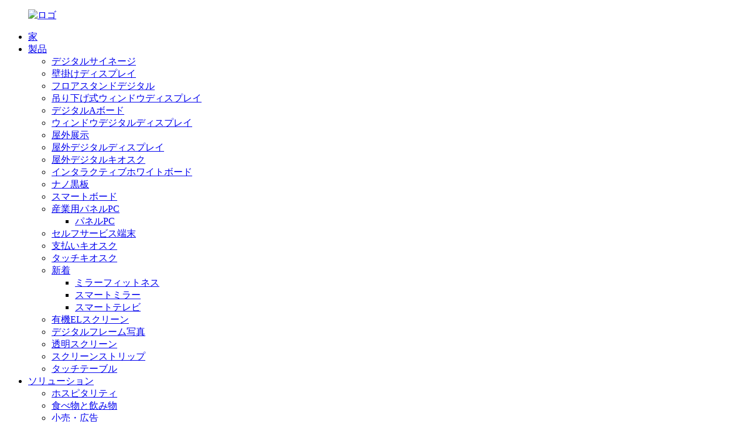

--- FILE ---
content_type: text/html
request_url: https://www.displayss.com/ja/oemodm/
body_size: 15909
content:
<!DOCTYPE html> <html dir="ltr" lang="ja"> <head> <meta http-equiv="Content-Type" content="text/html; charset=UTF-8" /> <title>OEM/ODM</title> <meta property="fb:app_id" content="966242223397117" /> <meta name="viewport" content="width=device-width,initial-scale=1,minimum-scale=1,maximum-scale=1,user-scalable=no"> <link rel="apple-touch-icon-precomposed" href=""> <link href="https://cdn.globalso.com/lite-yt-embed.css" rel="stylesheet"> <meta name="format-detection" content="telephone=no"> <meta name="apple-mobile-web-app-capable" content="yes"> <meta name="apple-mobile-web-app-status-bar-style" content="black"> <meta property="og:url" content="https://www.displayss.com/oemodm/"/> <meta property="og:title" content="Oem/odm"/> <meta property="og:description" content=" 		Customize Digital Signage Solutions For Your Customer 	 As an industry-leading international manufacturer of digital signage, SOSU is a comprehensive manufacturer integrating R&amp;D, production and sales. We have rich professional knowledge and comprehensive capabilities. In order to meet dif..."/> <meta property="og:type" content="product"/> <meta property="og:site_name" content="https://www.displayss.com/"/> <link href="//cdn.globalso.com/displayss/style/global/style.css" rel="stylesheet"> <link href="//cdn.globalso.com/displayss/style/public/public.css" rel="stylesheet"> <script type="text/javascript" src="//cdn.globalso.com/displayss/style/global/js/jquery.min.js"></script>  <link rel="shortcut icon" href="//cdn.globalso.com/displayss/icon.png" /> <meta name="author" content="gd-admin"/> <meta name="description" itemprop="description" content="顧客向けにデジタルサイネージソリューションをカスタマイズするデジタルサイネージの業界をリードする国際的なメーカーとして、SOSUは包括的な" />  <!-- Global site tag (gtag.js) - Google Analytics --> <script async src="https://www.googletagmanager.com/gtag/js?id=G-CP6ND12GRQ"></script> <script>
  window.dataLayer = window.dataLayer || [];
  function gtag(){dataLayer.push(arguments);}
  gtag('js', new Date());

  gtag('config', 'G-CP6ND12GRQ');
</script> <!-- Google Tag Manager --> <script>(function(w,d,s,l,i){w[l]=w[l]||[];w[l].push({'gtm.start':
new Date().getTime(),event:'gtm.js'});var f=d.getElementsByTagName(s)[0],
j=d.createElement(s),dl=l!='dataLayer'?'&l='+l:'';j.async=true;j.src=
'https://www.googletagmanager.com/gtm.js?id='+i+dl;f.parentNode.insertBefore(j,f);
})(window,document,'script','dataLayer','GTM-56S9VF9');</script> <!-- End Google Tag Manager --> <link href="//cdn.globalso.com/hide_search.css" rel="stylesheet"/><link href="//www.displayss.com/style/ja.html.css" rel="stylesheet"/><link rel="alternate" hreflang="ja" href="https://www.displayss.com/ja/" /></head> <body>     <!-- Google Tag Manager (noscript) --> <noscript><iframe src="https://www.googletagmanager.com/ns.html?id=GTM-56S9VF9" height="0" width="0" style="display:none;visibility:hidden"></iframe></noscript> <!-- End Google Tag Manager (noscript) --> <div class="container">     <!-- web_head start -->      <header class="web_head">       <div class="head_layer">         <div class="layout">           <figure class="logo"> <a href="/ja/">			<img src="//cdn.globalso.com/displayss/logo1.png" alt="ロゴ"> 				</a></figure>           <nav class="nav_wrap">             <ul class="head_nav">               <li id="menu-item-293" class="menu-item menu-item-type-custom menu-item-object-custom menu-item-293"><a href="/ja/">家</a></li> <li id="menu-item-55" class="menu_product menu-item menu-item-type-taxonomy menu-item-object-category menu-item-55"><a href="/ja/products/">製品</a> <ul class="sub-menu"> 	<li id="menu-item-1453" class="menu-item menu-item-type-taxonomy menu-item-object-category menu-item-1453"><a href="/ja/digital-signage/">デジタルサイネージ</a></li> 	<li id="menu-item-2859" class="menu-item menu-item-type-taxonomy menu-item-object-category menu-item-2859"><a href="/ja/wall-mounted-display/">壁掛けディスプレイ</a></li> 	<li id="menu-item-1456" class="menu-item menu-item-type-taxonomy menu-item-object-category menu-item-1456"><a href="/ja/floor-stand-digital/">フロアスタンドデジタル</a></li> 	<li id="menu-item-1457" class="menu-item menu-item-type-taxonomy menu-item-object-category menu-item-1457"><a href="/ja/hanging-window-display/">吊り下げ式ウィンドウディスプレイ</a></li> 	<li id="menu-item-1455" class="menu-item menu-item-type-taxonomy menu-item-object-category menu-item-1455"><a href="/ja/digital-a-board/">デジタルAボード</a></li> 	<li id="menu-item-1458" class="menu-item menu-item-type-taxonomy menu-item-object-category menu-item-1458"><a href="/ja/window-digital-display/">ウィンドウデジタルディスプレイ</a></li> 	<li id="menu-item-1471" class="menu-item menu-item-type-taxonomy menu-item-object-category menu-item-1471"><a href="/ja/outdoor-display/">屋外展示</a></li> 	<li id="menu-item-1472" class="menu-item menu-item-type-taxonomy menu-item-object-category menu-item-1472"><a href="/ja/outdoor-digital-displays/">屋外デジタルディスプレイ</a></li> 	<li id="menu-item-1473" class="menu-item menu-item-type-taxonomy menu-item-object-category menu-item-1473"><a href="/ja/outdoor-digital-signage/">屋外デジタルキオスク</a></li> 	<li id="menu-item-1461" class="menu-item menu-item-type-taxonomy menu-item-object-category menu-item-1461"><a href="/ja/interactive-whiteboard/">インタラクティブホワイトボード</a></li> 	<li id="menu-item-1462" class="menu-item menu-item-type-taxonomy menu-item-object-category menu-item-1462"><a href="/ja/nano-blackboard/">ナノ黒板</a></li> 	<li id="menu-item-1463" class="menu-item menu-item-type-taxonomy menu-item-object-category menu-item-1463"><a href="/ja/smart-board/">スマートボード</a></li> 	<li id="menu-item-1459" class="menu-item menu-item-type-taxonomy menu-item-object-category menu-item-1459"><a href="/ja/industrial-panel-pc/">産業用パネルPC</a> 	<ul class="sub-menu"> 		<li id="menu-item-1460" class="menu-item menu-item-type-taxonomy menu-item-object-category menu-item-1460"><a href="/ja/panel-pc/">パネルPC</a></li> 	</ul> </li> 	<li id="menu-item-1474" class="menu-item menu-item-type-taxonomy menu-item-object-category menu-item-1474"><a href="/ja/self-service-terminal/">セルフサービス端末</a></li> 	<li id="menu-item-1475" class="menu-item menu-item-type-taxonomy menu-item-object-category menu-item-1475"><a href="/ja/payment-kiosk/">支払いキオスク</a></li> 	<li id="menu-item-1477" class="menu-item menu-item-type-taxonomy menu-item-object-category menu-item-1477"><a href="/ja/touch-kiosk/">タッチキオスク</a></li> 	<li id="menu-item-1464" class="menu-item menu-item-type-taxonomy menu-item-object-category menu-item-1464"><a href="/ja/new-arrivals/">新着</a> 	<ul class="sub-menu"> 		<li id="menu-item-1466" class="menu-item menu-item-type-taxonomy menu-item-object-category menu-item-1466"><a href="/ja/mirror-fitness/">ミラーフィットネス</a></li> 		<li id="menu-item-4826" class="menu-item menu-item-type-taxonomy menu-item-object-category menu-item-4826"><a href="/ja/smart-mirror/">スマートミラー</a></li> 		<li id="menu-item-6871" class="menu-item menu-item-type-taxonomy menu-item-object-category menu-item-6871"><a href="/ja/smart-tv/">スマートテレビ</a></li> 	</ul> </li> 	<li id="menu-item-1467" class="menu-item menu-item-type-taxonomy menu-item-object-category menu-item-1467"><a href="/ja/oled-screen/">有機ELスクリーン</a></li> 	<li id="menu-item-1465" class="menu-item menu-item-type-taxonomy menu-item-object-category menu-item-1465"><a href="/ja/digital-frame-photo/">デジタルフレーム写真</a></li> 	<li id="menu-item-1470" class="menu-item menu-item-type-taxonomy menu-item-object-category menu-item-1470"><a href="/ja/transparent-screen/">透明スクリーン</a></li> 	<li id="menu-item-1468" class="menu-item menu-item-type-taxonomy menu-item-object-category menu-item-1468"><a href="/ja/screen-strip/">スクリーンストリップ</a></li> 	<li id="menu-item-1469" class="menu-item menu-item-type-taxonomy menu-item-object-category menu-item-1469"><a href="/ja/touch-table/">タッチテーブル</a></li> </ul> </li> <li id="menu-item-2771" class="fd_nav menu-item menu-item-type-taxonomy menu-item-object-category menu-item-2771"><a href="/ja/solutions/">ソリューション</a> <ul class="sub-menu"> 	<li id="menu-item-2776" class="menu-item menu-item-type-taxonomy menu-item-object-category menu-item-2776"><a title="Hotels, resorts, cruise lines, casinos, movie theaters" href="/ja/hospitality/">ホスピタリティ</a></li> 	<li id="menu-item-2774" class="menu-item menu-item-type-taxonomy menu-item-object-category menu-item-2774"><a title="Restaurants, coffeehouses, QSR, pizza shops " href="/ja/food-drink/">食べ物と飲み物</a></li> 	<li id="menu-item-2777" class="menu-item menu-item-type-taxonomy menu-item-object-category menu-item-2777"><a title="Malls, department stores, specialty stores " href="/ja/retail-advertising/">小売・広告</a></li> 	<li id="menu-item-2772" class="menu-item menu-item-type-taxonomy menu-item-object-category menu-item-2772"><a title="Conference centers, offices, banks, exhibitions " href="/ja/corporate/">企業</a></li> 	<li id="menu-item-2775" class="menu-item menu-item-type-taxonomy menu-item-object-category menu-item-2775"><a title="Hospitals, clinics, infirmaries " href="/ja/healthcare/">健康管理</a></li> 	<li id="menu-item-2778" class="menu-item menu-item-type-taxonomy menu-item-object-category menu-item-2778"><a title="Airports, train stations, subway stations, bus stations " href="/ja/tansportation/">輸送</a></li> 	<li id="menu-item-2773" class="menu-item menu-item-type-taxonomy menu-item-object-category menu-item-2773"><a title="Public &amp; private schools, colleges, universities" href="/ja/education/">教育</a></li> 	<li id="menu-item-2837" class="menu-item menu-item-type-taxonomy menu-item-object-category menu-item-2837"><a title="Production workshop, express cabinet, commercial vending machine, ATM machine" href="/ja/industrial-equipment/">産業機器</a></li> </ul> </li> <li id="menu-item-2686" class="menu-item menu-item-type-post_type menu-item-object-page nav-current page_item page-item-2684 current_page_item menu-item-2686 current-menu-item current_page_item"><a href="/ja/oemodm/">OEM/ODM</a></li> <li id="menu-item-362" class="menu-item menu-item-type-custom menu-item-object-custom menu-item-362"><a href="/ja/news/">ニュースとイベント</a> <ul class="sub-menu"> 	<li id="menu-item-2816" class="menu-item menu-item-type-taxonomy menu-item-object-news_catalog menu-item-2816"><a href="/ja/news_catalog/company-news/">企業ニュース</a></li> 	<li id="menu-item-2815" class="menu-item menu-item-type-taxonomy menu-item-object-news_catalog menu-item-2815"><a href="/ja/news_catalog/industry-news/">業界ニュース</a></li> </ul> </li> <li id="menu-item-825" class="menu-item menu-item-type-post_type menu-item-object-page menu-item-825"><a href="/ja/about-us/">について</a> <ul class="sub-menu"> 	<li id="menu-item-1249" class="menu-item menu-item-type-post_type menu-item-object-page menu-item-1249"><a href="/ja/certificate/">証明書</a></li> 	<li id="menu-item-1286" class="menu-item menu-item-type-post_type menu-item-object-page menu-item-1286"><a href="/ja/service/">フィードバック</a></li> 	<li id="menu-item-1387" class="menu-item menu-item-type-post_type menu-item-object-page menu-item-1387"><a href="/ja/picture-show/">写真</a></li> 	<li id="menu-item-2822" class="menu-item menu-item-type-post_type menu-item-object-page menu-item-2822"><a href="/ja/products-video/">ビデオ</a></li> </ul> </li> <li id="menu-item-353" class="menu-item menu-item-type-post_type menu-item-object-page menu-item-353"><a href="/ja/contact-us/">接触</a></li>             </ul>           </nav>             <div class="head_right">               <b id="btn-search" class="btn--search"></b>                <div class="change-language ensemble">   <div class="change-language-info">     <div class="change-language-title medium-title">        <div class="language-flag language-flag-en"><a href="https://www.displayss.com/"><b class="country-flag"></b><span>English</span> </a></div>        <b class="language-icon"></b>      </div> 	<div class="change-language-cont sub-content">         <div class="empty"></div>     </div>   </div> </div> <!--theme260-->             </div>         </div>       </div>     </header>     <!--// web_head end -->     	    <!-- sys_sub_head -->     <section class="sys_sub_head">               <div class="sub_head_cont" style="background-image: url(//cdn.globalso.com/displayss/headbanner3.jpg)">                   <div class="layout">           <h1 class="sub_head_title">OEM/ODM</h1>           <div class="path_bar">               <ul>                <li> <a itemprop="breadcrumb" href="/ja/">家</a></li><li> <a href="#">OEM/ODM</a></li>               </ul>           </div>         </div>       </div>     </section> <section class="web_main page_main">      <div class="layout">              <article class="entry blog-article">   <div class="fl-builder-content fl-builder-content-2684 fl-builder-content-primary fl-builder-global-templates-locked" data-post-id="2684"><div class="fl-row fl-row-fixed-width fl-row-bg-none fl-node-62a5d032a54a0" data-node="62a5d032a54a0"> 	<div class="fl-row-content-wrap"> 				<div class="fl-row-content fl-row-fixed-width fl-node-content"> 		 <div class="fl-col-group fl-node-62a5d032a54e5" data-node="62a5d032a54e5"> 			<div class="fl-col fl-node-62a5d032a5533" data-node="62a5d032a5533" style="width: 100%;"> 	<div class="fl-col-content fl-node-content"> 	<div class="fl-module fl-module-heading fl-node-62a5d032a560c" data-node="62a5d032a560c" data-animation-delay="0.0"> 	<div class="fl-module-content fl-node-content"> 		<h3 class="fl-heading"> 		<span class="fl-heading-text">顧客に合わせたデジタルサイネージソリューションのカスタマイズ</span> 	</h3>	</div> </div><div class="fl-module fl-module-separator fl-node-62a5d032a5f6b" data-node="62a5d032a5f6b" data-animation-delay="0.0"> 	<div class="fl-module-content fl-node-content"> 		<div class="fl-separator"></div>	</div> </div><div class="fl-module fl-module-rich-text fl-node-62a5d032a5688" data-node="62a5d032a5688" data-animation-delay="0.0"> 	<div class="fl-module-content fl-node-content"> 		<div class="fl-rich-text"> 	<p style="text-align: center;"><span style="font-family: arial, helvetica, sans-serif; font-size: medium;">SOSUは、デジタルサイネージの業界をリードする国際的なメーカーとして、R＆D、</span></p> <p style="text-align: center;"><span style="font-family: arial, helvetica, sans-serif; font-size: medium;">生産・販売。豊富な専門知識と総合的な能力を備えています。</span><span style="font-family: arial, helvetica, sans-serif; font-size: medium;">さまざまな顧客ニーズを満たすために、</span></p> <p style="text-align: center;"><span style="font-family: arial, helvetica, sans-serif; font-size: medium;">当社には 10 名以上のエンジニアからなる専門チームがいます。</span><span style="font-family: arial, helvetica, sans-serif; font-size: medium;">技術チームは、</span><span style="font-family: arial, helvetica, sans-serif; font-size: medium;">製品によると</span></p> <p style="text-align: center;"><span style="font-family: arial, helvetica, sans-serif; font-size: medium;">市場のさまざまなニーズとアプリケーション。</span><span style="font-family: arial, helvetica, sans-serif; font-size: medium;">SOSU は、すべてのお客様からの OEM および ODM の注文を歓迎します。</span></p> </div>	</div> </div>	</div> </div>	</div> 		</div> 	</div> </div><div class="fl-row fl-row-full-width fl-row-bg-none fl-node-62a7dfe280c41" data-node="62a7dfe280c41"> 	<div class="fl-row-content-wrap"> 				<div class="fl-row-content fl-row-full-width fl-node-content"> 		 <div class="fl-col-group fl-node-62a7dfe280fb3" data-node="62a7dfe280fb3"> 			<div class="fl-col fl-node-62a7dfe280ff3" data-node="62a7dfe280ff3" style="width: 100%;"> 	<div class="fl-col-content fl-node-content"> 	<div class="fl-module fl-module-cta fl-node-62a7dfe281032" data-node="62a7dfe281032" data-animation-delay="0.0"> 	<div class="fl-module-content fl-node-content"> 		<div class="fl-cta-wrap fl-cta-stacked fl-cta-center"> 	<div class="fl-cta-text"> 		<h2 class="fl-cta-title"></h2> 		<div class="fl-cta-text-content"></div> 	</div> 	<div class="fl-cta-button"> 		<div class="fl-button-wrap fl-button-width-auto"> 			<a href="/ja/contact-us/" target="_self" class="fl-button" role="button"> 							<span class="fl-button-text">見積もり依頼</span> 					</a> </div> 	</div> </div>	</div> </div>	</div> </div>	</div> 		</div> 	</div> </div><div class="fl-row fl-row-full-width fl-row-bg-color fl-node-62a5d032a5742" data-node="62a5d032a5742"> 	<div class="fl-row-content-wrap"> 				<div class="fl-row-content fl-row-fixed-width fl-node-content"> 		 <div class="fl-col-group fl-node-62a5d032a577f fl-col-group-equal-height fl-col-group-align-top" data-node="62a5d032a577f"> 			<div class="fl-col fl-node-62a5d032a57bd fl-col-small" data-node="62a5d032a57bd" style="width: 25%;"> 	<div class="fl-col-content fl-node-content"> 	<div class="fl-module fl-module-icon fl-node-62a5d032a58e9" data-node="62a5d032a58e9" data-animation-delay="0.0"> 	<div class="fl-module-content fl-node-content"> 		<div class="fl-icon-wrap"> 	<span class="fl-icon"> 				<i class="fi-crown"></i>  			</span> 	 	</div> 	</div> </div><div class="fl-module fl-module-heading fl-node-62ac275bae38e" data-node="62ac275bae38e" data-animation-delay="0.0"> 	<div class="fl-module-content fl-node-content"> 		<h3 class="fl-heading"> 		<span class="fl-heading-text">カスタマイズされた外観</span> 	</h3>	</div> </div><div class="fl-module fl-module-rich-text fl-node-62a5d240a30b8" data-node="62a5d240a30b8" data-animation-delay="0.0"> 	<div class="fl-module-content fl-node-content"> 		<div class="fl-rich-text"> 	<p style="text-align: center;"><span style="color: #ffffff;">お客様のニーズに合わせて、シェル、フレーム、色、ロゴ印刷、サイズ、素材をカスタマイズします</span></p> </div>	</div> </div>	</div> </div>			<div class="fl-col fl-node-62a5d032a58b3 fl-col-small" data-node="62a5d032a58b3" style="width: 25%;"> 	<div class="fl-col-content fl-node-content"> 	<div class="fl-module fl-module-icon fl-node-62a5d032a59a4" data-node="62a5d032a59a4" data-animation-delay="0.0"> 	<div class="fl-module-content fl-node-content"> 		<div class="fl-icon-wrap"> 	<span class="fl-icon"> 				<i class="fi-crown"></i>  			</span> 	 	</div> 	</div> </div><div class="fl-module fl-module-heading fl-node-62ac2760be027" data-node="62ac2760be027" data-animation-delay="0.0"> 	<div class="fl-module-content fl-node-content"> 		<h3 class="fl-heading"> 		<span class="fl-heading-text">追加機能</span> 	</h3>	</div> </div><div class="fl-module fl-module-rich-text fl-node-62a5d35337164" data-node="62a5d35337164" data-animation-delay="0.0"> 	<div class="fl-module-content fl-node-content"> 		<div class="fl-rich-text"> 	<p style="text-align: center;"><span style="color: #ffffff;">分割画面、時間切り替え、リモートプレイ、タッチと非タッチ</span></p> </div>	</div> </div>	</div> </div>			<div class="fl-col fl-node-62a5d032a5875 fl-col-small" data-node="62a5d032a5875" style="width: 25%;"> 	<div class="fl-col-content fl-node-content"> 	<div class="fl-module fl-module-icon fl-node-62a5d032a5a9d" data-node="62a5d032a5a9d" data-animation-delay="0.0"> 	<div class="fl-module-content fl-node-content"> 		<div class="fl-icon-wrap"> 	<span class="fl-icon"> 				<i class="fi-crown"></i>  			</span> 	 	</div> 	</div> </div><div class="fl-module fl-module-heading fl-node-62ac2727b1eb6" data-node="62ac2727b1eb6" data-animation-delay="0.0"> 	<div class="fl-module-content fl-node-content"> 		<h3 class="fl-heading"> 		<span class="fl-heading-text">追加のカスタマイズ</span> 	</h3>	</div> </div><div class="fl-module fl-module-rich-text fl-node-62a5d3980ed23" data-node="62a5d3980ed23" data-animation-delay="0.0"> 	<div class="fl-module-content fl-node-content"> 		<div class="fl-rich-text"> 	<p style="text-align: center;"><span style="color: #ffffff;">カメラ、プリンター、POS、QRスキャナー、カードリーダー、NFC、ホイール、スタンドなどを備えたデジタルサイネージ</span></p> </div>	</div> </div>	</div> </div>			<div class="fl-col fl-node-62a5d032a5838 fl-col-small" data-node="62a5d032a5838" style="width: 25%;"> 	<div class="fl-col-content fl-node-content"> 	<div class="fl-module fl-module-icon fl-node-62a5d032a5bd4" data-node="62a5d032a5bd4" data-animation-delay="0.0"> 	<div class="fl-module-content fl-node-content"> 		<div class="fl-icon-wrap"> 	<span class="fl-icon"> 				<i class="fi-crown"></i>  			</span> 	 	</div> 	</div> </div><div class="fl-module fl-module-heading fl-node-62ac2761d5cb8" data-node="62ac2761d5cb8" data-animation-delay="0.0"> 	<div class="fl-module-content fl-node-content"> 		<h3 class="fl-heading"> 		<span class="fl-heading-text">パーソナライズされたシステム</span> 	</h3>	</div> </div><div class="fl-module fl-module-rich-text fl-node-62a5d3d9516d4" data-node="62a5d3d9516d4" data-animation-delay="0.0"> 	<div class="fl-module-content fl-node-content"> 		<div class="fl-rich-text"> 	<p style="text-align: center;"><span style="color: #ffffff;">Android、Windows7/8/10、Linux、電源オンロゴもカスタマイズ可能</span></p> </div>	</div> </div>	</div> </div>	</div> 		</div> 	</div> </div><div class="fl-row fl-row-full-width fl-row-bg-none fl-node-62a5d032a5c91" data-node="62a5d032a5c91"> 	<div class="fl-row-content-wrap"> 				<div class="fl-row-content fl-row-fixed-width fl-node-content"> 		 <div class="fl-col-group fl-node-62a5d032a5cc9" data-node="62a5d032a5cc9"> 			<div class="fl-col fl-node-62a5d032a5d06 fl-col-has-cols" data-node="62a5d032a5d06" style="width: 100%;"> 	<div class="fl-col-content fl-node-content"> 	<div class="fl-module fl-module-heading fl-node-62a5d032a5d44" data-node="62a5d032a5d44" data-animation-delay="0.0"> 	<div class="fl-module-content fl-node-content"> 		<h3 class="fl-heading"> 		<span class="fl-heading-text">OEM/ODM</span> 	</h3>	</div> </div><div class="fl-module fl-module-separator fl-node-62a5d032a5dbe" data-node="62a5d032a5dbe" data-animation-delay="0.0"> 	<div class="fl-module-content fl-node-content"> 		<div class="fl-separator"></div>	</div> </div> <div class="fl-col-group fl-node-62a5d60a819f8 fl-col-group-nested" data-node="62a5d60a819f8"> 			<div class="fl-col fl-node-62a5d60a81d10 fl-col-small" data-node="62a5d60a81d10" style="width: 25%;"> 	<div class="fl-col-content fl-node-content"> 	<div class="fl-module fl-module-photo fl-node-62a5d66d7904d" data-node="62a5d66d7904d" data-animation-delay="0.0"> 	<div class="fl-module-content fl-node-content"> 		<div class="fl-photo fl-photo-align-center" itemscope itemtype="http://schema.org/ImageObject"> 	<div class="fl-photo-content fl-photo-img-jpg"> 				<img class="fl-photo-img wp-image-2240" src="https://www.displayss.com/uploads/China-Home-Mirror-Fitness1-3.jpg" alt="https://www.displayss.com/china-home-mirror-fitness-hd-display-screen-product/" itemprop="image"  /> 		     			</div> 	</div>	</div> </div>	</div> </div>			<div class="fl-col fl-node-62a5d60a81d5a fl-col-small" data-node="62a5d60a81d5a" style="width: 25%;"> 	<div class="fl-col-content fl-node-content"> 	<div class="fl-module fl-module-photo fl-node-62a5d6d55934a" data-node="62a5d6d55934a" data-animation-delay="0.0"> 	<div class="fl-module-content fl-node-content"> 		<div class="fl-photo fl-photo-align-center" itemscope itemtype="http://schema.org/ImageObject"> 	<div class="fl-photo-content fl-photo-img-jpg"> 				<img class="fl-photo-img wp-image-2737" src="https://www.displayss.com/uploads/df7fae89.jpg" alt="Displayss.com/self-service-touch-kiosk-digital-signage-product/" itemprop="image"  /> 		     			</div> 	</div>	</div> </div>	</div> </div>			<div class="fl-col fl-node-62a5d60a81d9d fl-col-small" data-node="62a5d60a81d9d" style="width: 25%;"> 	<div class="fl-col-content fl-node-content"> 	<div class="fl-module fl-module-photo fl-node-62a5d73a31563" data-node="62a5d73a31563" data-animation-delay="0.0"> 	<div class="fl-module-content fl-node-content"> 		<div class="fl-photo fl-photo-align-center" itemscope itemtype="http://schema.org/ImageObject"> 	<div class="fl-photo-content fl-photo-img-jpg"> 				<img class="fl-photo-img wp-image-2732" src="https://www.displayss.com/uploads/10c0fad0.jpg" alt="https://www.displayss.com/outdoor-floor-stand-lcd-advertising-kiosk-product/" itemprop="image"  /> 		     			</div> 	</div>	</div> </div>	</div> </div>			<div class="fl-col fl-node-62a5d60a81de0 fl-col-small" data-node="62a5d60a81de0" style="width: 25%;"> 	<div class="fl-col-content fl-node-content"> 	<div class="fl-module fl-module-photo fl-node-62a5d7761cc28" data-node="62a5d7761cc28" data-animation-delay="0.0"> 	<div class="fl-module-content fl-node-content"> 		<div class="fl-photo fl-photo-align-center" itemscope itemtype="http://schema.org/ImageObject"> 	<div class="fl-photo-content fl-photo-img-jpg"> 				<img class="fl-photo-img wp-image-2735" src="https://www.displayss.com/uploads/a115f4b8.jpg" alt="https://www.displayss.com/wall-mounted-digital-screen-hd-video-playback-product/" itemprop="image"  /> 		     			</div> 	</div>	</div> </div>	</div> </div>	</div> 	</div> </div>	</div> 		</div> 	</div> </div><div class="fl-row fl-row-full-width fl-row-bg-color fl-node-62a5d032a5e39" data-node="62a5d032a5e39"> 	<div class="fl-row-content-wrap"> 				<div class="fl-row-content fl-row-fixed-width fl-node-content"> 		 <div class="fl-col-group fl-node-62a5d032a5e76" data-node="62a5d032a5e76"> 			<div class="fl-col fl-node-62a5d032a5eb4 fl-col-has-cols" data-node="62a5d032a5eb4" style="width: 100%;"> 	<div class="fl-col-content fl-node-content"> 	<div class="fl-module fl-module-heading fl-node-62a5d032a5f2e" data-node="62a5d032a5f2e" data-animation-delay="0.0"> 	<div class="fl-module-content fl-node-content"> 		<h3 class="fl-heading"> 		<span class="fl-heading-text">簡単なカスタマイズソリューションについてはお問い合わせください</span> 	</h3>	</div> </div><div class="fl-module fl-module-separator fl-node-62a7e0ac7b44e" data-node="62a7e0ac7b44e" data-animation-delay="0.0"> 	<div class="fl-module-content fl-node-content"> 		<div class="fl-separator"></div>	</div> </div> <div class="fl-col-group fl-node-62a5d80443518 fl-col-group-nested" data-node="62a5d80443518"> 			<div class="fl-col fl-node-62a5d80443866 fl-col-small" data-node="62a5d80443866" style="width: 50%;"> 	<div class="fl-col-content fl-node-content"> 	<div class="fl-module fl-module-rich-text fl-node-62a5d80b66fff" data-node="62a5d80b66fff" data-animation-delay="0.0"> 	<div class="fl-module-content fl-node-content"> 		<div class="fl-rich-text"> 	<h2><span style="color: #0d72de;">相談サービス</span></h2> <p><span style="font-family: arial, helvetica, sans-serif; font-size: medium;">ご相談を通じて、お客様のプロジェクトをより深く理解し、当社のサイネージ製品の可能性と機能的な特徴をご紹介いたします。私たちは常にお客様と共に、最適なソリューションを創造し、プログラム目標の達成に尽力いたします。</span></p> </div>	</div> </div>	</div> </div>			<div class="fl-col fl-node-62a5d804438ae fl-col-small" data-node="62a5d804438ae" style="width: 50%;"> 	<div class="fl-col-content fl-node-content"> 	<div class="fl-module fl-module-photo fl-node-62a5d8ed99c0a" data-node="62a5d8ed99c0a" data-animation-delay="0.0"> 	<div class="fl-module-content fl-node-content"> 		<div class="fl-photo fl-photo-align-center" itemscope itemtype="http://schema.org/ImageObject"> 	<div class="fl-photo-content fl-photo-img-jpg"> 				<img class="fl-photo-img wp-image-2878" src="https://www.displayss.com/uploads/6e406dae.jpg" alt="咨询" itemprop="image"  /> 		     			</div> 	</div>	</div> </div>	</div> </div>	</div>  <div class="fl-col-group fl-node-62a5d92a50e40 fl-col-group-nested" data-node="62a5d92a50e40"> 			<div class="fl-col fl-node-62a5d92a5115b fl-col-small" data-node="62a5d92a5115b" style="width: 50%;"> 	<div class="fl-col-content fl-node-content"> 	<div class="fl-module fl-module-photo fl-node-62a5d9324e0cb" data-node="62a5d9324e0cb" data-animation-delay="0.0"> 	<div class="fl-module-content fl-node-content"> 		<div class="fl-photo fl-photo-align-center" itemscope itemtype="http://schema.org/ImageObject"> 	<div class="fl-photo-content fl-photo-img-jpeg"> 				<img class="fl-photo-img wp-image-2854" src="https://www.displayss.com/uploads/WechatIMG41.jpeg" alt="微信IMG4" itemprop="image"  /> 		     			</div> 	</div>	</div> </div>	</div> </div>			<div class="fl-col fl-node-62a5d92a511a2 fl-col-small" data-node="62a5d92a511a2" style="width: 50%;"> 	<div class="fl-col-content fl-node-content"> 	<div class="fl-module fl-module-rich-text fl-node-62a5d95e42c27" data-node="62a5d95e42c27" data-animation-delay="0.0"> 	<div class="fl-module-content fl-node-content"> 		<div class="fl-rich-text"> 	<h2><span style="color: #0d72de;"><b>技術設計</b></span></h2> <p><span style="font-family: arial, helvetica, sans-serif; font-size: medium;">ご相談後、当社のチームはお客様の多様なニーズに合わせて、様々なカスタマイズソリューションをご提案し、人員を合理的に配分し、効率的に完了いたします。ご提供するソリューションはターゲット市場との整合性が高く、将来の市場開拓に向けた実現可能な選択肢となることをお約束いたします。カスタマイズ設計から最終実現まで、いつでもお客様とご一緒にお仕事をさせていただきます。</span></p> </div>	</div> </div>	</div> </div>	</div>  <div class="fl-col-group fl-node-62a5d9c2570ad fl-col-group-nested" data-node="62a5d9c2570ad"> 			<div class="fl-col fl-node-62a5d9c25743f fl-col-small" data-node="62a5d9c25743f" style="width: 50%;"> 	<div class="fl-col-content fl-node-content"> 	<div class="fl-module fl-module-rich-text fl-node-62a5d9e906435" data-node="62a5d9e906435" data-animation-delay="0.0"> 	<div class="fl-module-content fl-node-content"> 		<div class="fl-rich-text"> 	<h2><span style="color: #0d72de;"><b>製造業</b></span></h2> <p><span style="font-size: medium; font-family: arial, helvetica, sans-serif;">最先端のエンジニアリングと製造設備を駆使し、経験豊富な研究開発チームと技術者がお客様のアイデアを現実のものにいたします。豊富なスキルと経験を活かし、お客様のご要望がどのようなものであっても、効率的に製造いたします。完成後、すべての製品は包括的な品質試験を受け、業界標準への適合性を確認いたします。</span></p> </div>	</div> </div>	</div> </div>			<div class="fl-col fl-node-62a5d9c257486 fl-col-small" data-node="62a5d9c257486" style="width: 50%;"> 	<div class="fl-col-content fl-node-content"> 	<div class="fl-module fl-module-photo fl-node-62a5d9cae887e" data-node="62a5d9cae887e" data-animation-delay="0.0"> 	<div class="fl-module-content fl-node-content"> 		<div class="fl-photo fl-photo-align-center" itemscope itemtype="http://schema.org/ImageObject"> 	<div class="fl-photo-content fl-photo-img-jpeg"> 				<img class="fl-photo-img wp-image-2856" src="https://www.displayss.com/uploads/WechatIMG1.jpeg" alt="微信IMG1" itemprop="image"  /> 		     			</div> 	</div>	</div> </div>	</div> </div>	</div>  <div class="fl-col-group fl-node-62a5da34ec0f6 fl-col-group-nested" data-node="62a5da34ec0f6"> 			<div class="fl-col fl-node-62a5da34ec47b fl-col-small" data-node="62a5da34ec47b" style="width: 50%;"> 	<div class="fl-col-content fl-node-content"> 	<div class="fl-module fl-module-photo fl-node-62a5da3a73e79" data-node="62a5da3a73e79" data-animation-delay="0.0"> 	<div class="fl-module-content fl-node-content"> 		<div class="fl-photo fl-photo-align-center" itemscope itemtype="http://schema.org/ImageObject"> 	<div class="fl-photo-content fl-photo-img-jpg"> 				<img class="fl-photo-img wp-image-2879" src="https://www.displayss.com/uploads/87df8e7d.jpg" alt="購入後サービス" itemprop="image"  /> 		     			</div> 	</div>	</div> </div>	</div> </div>			<div class="fl-col fl-node-62a5da34ec4c3 fl-col-small" data-node="62a5da34ec4c3" style="width: 50%;"> 	<div class="fl-col-content fl-node-content"> 	<div class="fl-module fl-module-rich-text fl-node-62a5da5b75a04" data-node="62a5da5b75a04" data-animation-delay="0.0"> 	<div class="fl-module-content fl-node-content"> 		<div class="fl-rich-text"> 	<h2><span style="color: #0d72de;">S<b>サービスとサポート</b></span></h2> <p><span style="font-size: medium; font-family: arial, helvetica, sans-serif;">SOSUは中国発のグローバルデジタルサイネージカスタマイズソリューションプロバイダーであり、お客様の信頼できるパートナーです。エンドユーザーからメーカー、販売代理店まで、中小企業から大企業まで、幅広いお客様をターゲットとしています。製品には1年間の保証が付いており、万が一製品に問題が発生した場合は、24時間オンライン技術サービスをご利用いただけます。</span></p> </div>	</div> </div>	</div> </div>	</div> 	</div> </div>	</div> 		</div> 	</div> </div><div class="fl-row fl-row-fixed-width fl-row-bg-none fl-node-62a7dd1193c5e" data-node="62a7dd1193c5e"> 	<div class="fl-row-content-wrap"> 				<div class="fl-row-content fl-row-fixed-width fl-node-content"> 		 <div class="fl-col-group fl-node-62a7dd1194014" data-node="62a7dd1194014"> 			<div class="fl-col fl-node-62a7dd1194054" data-node="62a7dd1194054" style="width: 100%;"> 	<div class="fl-col-content fl-node-content"> 	<div class="fl-module fl-module-heading fl-node-62a7dd1194092" data-node="62a7dd1194092" data-animation-delay="0.0"> 	<div class="fl-module-content fl-node-content"> 		<h3 class="fl-heading"> 		<span class="fl-heading-text">SOSU、デジタルソリューションスペシャリスト</span> 	</h3>	</div> </div><div class="fl-module fl-module-rich-text fl-node-62a7dd119410e" data-node="62a7dd119410e" data-animation-delay="0.0"> 	<div class="fl-module-content fl-node-content"> 		<div class="fl-rich-text"> 	<p style="text-align: center;"><span style="font-family: arial, helvetica, sans-serif; font-size: medium;">今すぐ無料でお見積もりください</span></p> </div>	</div> </div>	</div> </div>	</div> 		</div> 	</div> </div><div class="fl-row fl-row-full-width fl-row-bg-none fl-node-62a5da9e1e64f" data-node="62a5da9e1e64f"> 	<div class="fl-row-content-wrap"> 				<div class="fl-row-content fl-row-full-width fl-node-content"> 		 <div class="fl-col-group fl-node-62a5da9e23507" data-node="62a5da9e23507"> 			<div class="fl-col fl-node-62a5da9e237c7" data-node="62a5da9e237c7" style="width: 100%;"> 	<div class="fl-col-content fl-node-content"> 	<div class="fl-module fl-module-cta fl-node-62a5dab0b44e2" data-node="62a5dab0b44e2" data-animation-delay="0.0"> 	<div class="fl-module-content fl-node-content"> 		<div class="fl-cta-wrap fl-cta-stacked fl-cta-center"> 	<div class="fl-cta-text"> 		<h2 class="fl-cta-title"></h2> 		<div class="fl-cta-text-content"></div> 	</div> 	<div class="fl-cta-button"> 		<div class="fl-button-wrap fl-button-width-auto"> 			<a href="/ja/contact-us/" target="_self" class="fl-button" role="button"> 							<span class="fl-button-text">見積もり依頼</span> 					</a> </div> 	</div> </div>	</div> </div>	</div> </div>	</div> 		</div> 	</div> </div></div>     <div class="clear"></div>        </article>    		 <hr>             <div class="clear"></div>   </div>  </section>   <!-- web_footer start -->     <footer class="web_footer">       <section class="foot_service">         <div class="layout">      <!--     <section class="company_subscribe">             <h2 class="subscribe_title">For inquiries about our products or pricelist, please leave your email to us and we will be in touch within 24 hours.</h2>             <div class="learn_more">               <a class="button" href="javascript:">INQUIRY NOW</a>             </div>           </section>-->           <address class="foot_contact_list">                        <ul>               <li class="contact_item">                       <section class="foot-item foot-item-hide  foot-item-Company">           <h2 class="foot-tit">クイックリンク</h2>           <div class="foot-cont">             <ul class="company">                <li id="menu-item-2740" class="menu-item menu-item-type-custom menu-item-object-custom menu-item-2740"><a href="/ja/">家</a></li> <li id="menu-item-2719" class="menu-item menu-item-type-post_type menu-item-object-page menu-item-2719"><a href="/ja/about-us/">私たちについて</a></li> <li id="menu-item-2721" class="menu-item menu-item-type-post_type menu-item-object-page menu-item-2721"><a href="/ja/contact-us/">お問い合わせ</a></li> <li id="menu-item-2723" class="menu-item menu-item-type-taxonomy menu-item-object-category menu-item-2723"><a href="/ja/products/">製品</a></li> <li id="menu-item-2741" class="menu-item menu-item-type-custom menu-item-object-custom menu-item-2741"><a>ソリューション</a></li> <li id="menu-item-2743" class="menu-item menu-item-type-post_type menu-item-object-page nav-current page_item page-item-2684 current_page_item menu-item-2743 current-menu-item current_page_item"><a href="/ja/oemodm/">OEM/ODM</a></li> <li id="menu-item-2746" class="menu-item menu-item-type-custom menu-item-object-custom menu-item-2746"><a href="/ja/news/">ニュースとイベント</a></li> <li id="menu-item-2745" class="menu-item menu-item-type-post_type menu-item-object-page menu-item-2745"><a href="/ja/download/">ダウンロード</a></li> <li id="menu-item-2973" class="menu-item menu-item-type-post_type menu-item-object-page menu-item-2973"><a href="/ja/products-video/">ビデオ</a></li>             </ul>                      </div>         </section>               </li> 			                 <li class="contact_item">                 <section class="foot-item foot-item-hide  foot-item-Company">           <h2 class="foot-tit">ソリューション</h2>           <div class="foot-cont">             <ul class="company">                <li id="menu-item-2979" class="menu-item menu-item-type-taxonomy menu-item-object-category menu-item-2979"><a href="/ja/hospitality/">ホスピタリティ</a></li> <li id="menu-item-2977" class="menu-item menu-item-type-taxonomy menu-item-object-category menu-item-2977"><a href="/ja/food-drink/">食べ物と飲み物</a></li> <li id="menu-item-2981" class="menu-item menu-item-type-taxonomy menu-item-object-category menu-item-2981"><a href="/ja/retail-advertising/">小売・広告</a></li> <li id="menu-item-2975" class="menu-item menu-item-type-taxonomy menu-item-object-category menu-item-2975"><a href="/ja/corporate/">企業</a></li> <li id="menu-item-2978" class="menu-item menu-item-type-taxonomy menu-item-object-category menu-item-2978"><a href="/ja/healthcare/">健康管理</a></li> <li id="menu-item-2982" class="menu-item menu-item-type-taxonomy menu-item-object-category menu-item-2982"><a href="/ja/tansportation/">輸送</a></li> <li id="menu-item-2976" class="menu-item menu-item-type-taxonomy menu-item-object-category menu-item-2976"><a href="/ja/education/">教育</a></li> <li id="menu-item-2980" class="menu-item menu-item-type-taxonomy menu-item-object-category menu-item-2980"><a href="/ja/industrial-equipment/">産業機器</a></li>             </ul>                      </div>         </section>               </li>               <li class="contact_item">                 <section class="foot-item foot-item-hide  foot-item-inquiry">           <h2 class="foot-tit">SOSUメーカー</h2>           <div class="foot-cont">             <div class="subscribe">                <span><p>当社は13年間にわたり、広告プレーヤー、産業用コンピューター、インタラクティブホワイトボード、セルフサービスオーダーキオスクなど、商業用ディスプレイ機器を高品質かつ競争力のある価格で提供してきた専門メーカーです。当社の経験がお客様のビジネスに役立つことを心より願っております。</p> </span>             </div>           </div>         </section>               </li>             </ul>           </address>           <ul class="foot_sns">             		<li><a target="_blank" href="https://www.linkedin.com/in/star-digital-signage/"><img src="//cdn.globalso.com/displayss/linkedin.png" alt="リンクトイン"></a></li> 			<li><a target="_blank" href="https://www.youtube.com/channel/UCr4FoE1CIxJ9NCi_0eNMNnA"><img src="//cdn.globalso.com/displayss/youtube.png" alt="ユーチューブ"></a></li> 			<li><a target="_blank" href="https://www.facebook.com/displayss2019/"><img src="//cdn.globalso.com/displayss/facebook.png" alt="フェイスブック"></a></li> 	          </ul>         </div>       </section>       <section class="foot_bar">         <div class="layout">            <div class="copyright">© 著作権 - 2010-2024 : 全著作権所有。<script type="text/javascript" src="//www.globalso.site/livechat.js"></script>        <a href="/ja/featured/">人気商品</a> - <a href="/ja/sitemap.xml">サイトマップ</a><br><a href='/ja/floor-standing-display/' title='Floor Standing Display'>フロアスタンドディスプレイ</a>,  <a href='/ja/double-window-display/' title='Double Window Display'>ダブルウィンドウディスプレイ</a>,  <a href='/ja/lcd-menu-board/' title='Lcd Menu Board'>LCDメニューボード</a>,  <a href='/ja/window-lcd-display/' title='Window Lcd Display'>ウィンドウLCDディスプレイ</a>,  <a href='/ja/lcd-advertising-display-monitor/' title='Lcd Advertising Display Monitor'>液晶広告ディスプレイモニター</a>,  <a href='/ja/lcd-display-advertising-monitor/' title='Lcd Display Advertising Monitor'>LCDディスプレイ広告モニター</a>,         </div>         </div>       </section>     </footer>     <!--// web_footer end -->       <!--// container end --> <aside class="scrollsidebar" id="scrollsidebar">   <div class="side_content">     <div class="side_list">       <header class="hd"><img src="//cdn.globalso.com/title_pic.png" alt="オンライン問い合わせ"/></header>       <div class="cont">         <li><a class="email" href="javascript:" onclick="showMsgPop();">メールを送信</a></li>         <li> <span style="margin-left:7%"><img src="https://cdn.globalso.com/displayss/icons05.png"></span><a style="margin-top: -29%" target="_blank" class="whatsapp" href="https://api.whatsapp.com/send?phone=8618922462972">星</a></li>                                       </div>                   <div class="side_title"><a  class="close_btn"><span>x</span></a></div>     </div>   </div>   <div class="show_btn"></div> </aside> <div class="inquiry-pop-bd">   <div class="inquiry-pop"> <i class="ico-close-pop" onclick="hideMsgPop();"></i>     <script type="text/javascript" src="//www.globalso.site/form.js"></script>   </div> </div> </div>  <div class="web-search"> <b id="btn-search-close" class="btn--search-close"></b>   <div style=" width:100%">     <div class="head-search">      <form action="/search.php" method="get">         <input class="search-ipt" name="s" placeholder="Start Typing..." /> 		<input type="hidden" name="cat" value="490"/>          <button class="search-btn" type="submit" value="&#xf002;"></button>         <span class="search-attr">Enterキーを押して検索するか、ESCキーを押して閉じます</span>       </form>     </div>   </div> </div>  <script type="text/javascript" src="//cdn.globalso.com/displayss/style/global/js/common.js"></script> <script type="text/javascript" src="//cdn.globalso.com/displayss/style/public/public.js"></script>  <script src="https://cdn.globalso.com/lite-yt-embed.js"></script> <!--[if lt IE 9]> <script src="//cdn.globalso.com/displayss/style/global/js/html5.js"></script> <![endif]--> <script type="text/javascript">

if(typeof jQuery == 'undefined' || typeof jQuery.fn.on == 'undefined') {
	document.write('<script src="https://www.displayss.com/wp-content/plugins/bb-plugin/js/jquery.js"><\/script>');
	document.write('<script src="https://www.displayss.com/wp-content/plugins/bb-plugin/js/jquery.migrate.min.js"><\/script>');
}

</script><ul class="prisna-wp-translate-seo" id="prisna-translator-seo"><li class="language-flag language-flag-en"><a href="https://www.displayss.com/oemodm/" title="English"><b class="country-flag"></b><span>English</span></a></li><li class="language-flag language-flag-fr"><a href="https://www.displayss.com/fr/oemodm/" title="French"><b class="country-flag"></b><span>French</span></a></li><li class="language-flag language-flag-de"><a href="https://www.displayss.com/de/oemodm/" title="German"><b class="country-flag"></b><span>German</span></a></li><li class="language-flag language-flag-pt"><a href="https://www.displayss.com/pt/oemodm/" title="Portuguese"><b class="country-flag"></b><span>Portuguese</span></a></li><li class="language-flag language-flag-es"><a href="https://www.displayss.com/es/oemodm/" title="Spanish"><b class="country-flag"></b><span>Spanish</span></a></li><li class="language-flag language-flag-ru"><a href="https://www.displayss.com/ru/oemodm/" title="Russian"><b class="country-flag"></b><span>Russian</span></a></li><li class="language-flag language-flag-ja"><a href="https://www.displayss.com/ja/oemodm/" title="Japanese"><b class="country-flag"></b><span>Japanese</span></a></li><li class="language-flag language-flag-ko"><a href="https://www.displayss.com/ko/oemodm/" title="Korean"><b class="country-flag"></b><span>Korean</span></a></li><li class="language-flag language-flag-ar"><a href="https://www.displayss.com/ar/oemodm/" title="Arabic"><b class="country-flag"></b><span>Arabic</span></a></li><li class="language-flag language-flag-ga"><a href="https://www.displayss.com/ga/oemodm/" title="Irish"><b class="country-flag"></b><span>Irish</span></a></li><li class="language-flag language-flag-el"><a href="https://www.displayss.com/el/oemodm/" title="Greek"><b class="country-flag"></b><span>Greek</span></a></li><li class="language-flag language-flag-tr"><a href="https://www.displayss.com/tr/oemodm/" title="Turkish"><b class="country-flag"></b><span>Turkish</span></a></li><li class="language-flag language-flag-it"><a href="https://www.displayss.com/it/oemodm/" title="Italian"><b class="country-flag"></b><span>Italian</span></a></li><li class="language-flag language-flag-da"><a href="https://www.displayss.com/da/oemodm/" title="Danish"><b class="country-flag"></b><span>Danish</span></a></li><li class="language-flag language-flag-ro"><a href="https://www.displayss.com/ro/oemodm/" title="Romanian"><b class="country-flag"></b><span>Romanian</span></a></li><li class="language-flag language-flag-id"><a href="https://www.displayss.com/id/oemodm/" title="Indonesian"><b class="country-flag"></b><span>Indonesian</span></a></li><li class="language-flag language-flag-cs"><a href="https://www.displayss.com/cs/oemodm/" title="Czech"><b class="country-flag"></b><span>Czech</span></a></li><li class="language-flag language-flag-af"><a href="https://www.displayss.com/af/oemodm/" title="Afrikaans"><b class="country-flag"></b><span>Afrikaans</span></a></li><li class="language-flag language-flag-sv"><a href="https://www.displayss.com/sv/oemodm/" title="Swedish"><b class="country-flag"></b><span>Swedish</span></a></li><li class="language-flag language-flag-pl"><a href="https://www.displayss.com/pl/oemodm/" title="Polish"><b class="country-flag"></b><span>Polish</span></a></li><li class="language-flag language-flag-eu"><a href="https://www.displayss.com/eu/oemodm/" title="Basque"><b class="country-flag"></b><span>Basque</span></a></li><li class="language-flag language-flag-ca"><a href="https://www.displayss.com/ca/oemodm/" title="Catalan"><b class="country-flag"></b><span>Catalan</span></a></li><li class="language-flag language-flag-eo"><a href="https://www.displayss.com/eo/oemodm/" title="Esperanto"><b class="country-flag"></b><span>Esperanto</span></a></li><li class="language-flag language-flag-hi"><a href="https://www.displayss.com/hi/oemodm/" title="Hindi"><b class="country-flag"></b><span>Hindi</span></a></li><li class="language-flag language-flag-lo"><a href="https://www.displayss.com/lo/oemodm/" title="Lao"><b class="country-flag"></b><span>Lao</span></a></li><li class="language-flag language-flag-sq"><a href="https://www.displayss.com/sq/oemodm/" title="Albanian"><b class="country-flag"></b><span>Albanian</span></a></li><li class="language-flag language-flag-am"><a href="https://www.displayss.com/am/oemodm/" title="Amharic"><b class="country-flag"></b><span>Amharic</span></a></li><li class="language-flag language-flag-hy"><a href="https://www.displayss.com/hy/oemodm/" title="Armenian"><b class="country-flag"></b><span>Armenian</span></a></li><li class="language-flag language-flag-az"><a href="https://www.displayss.com/az/oemodm/" title="Azerbaijani"><b class="country-flag"></b><span>Azerbaijani</span></a></li><li class="language-flag language-flag-be"><a href="https://www.displayss.com/be/oemodm/" title="Belarusian"><b class="country-flag"></b><span>Belarusian</span></a></li><li class="language-flag language-flag-bn"><a href="https://www.displayss.com/bn/oemodm/" title="Bengali"><b class="country-flag"></b><span>Bengali</span></a></li><li class="language-flag language-flag-bs"><a href="https://www.displayss.com/bs/oemodm/" title="Bosnian"><b class="country-flag"></b><span>Bosnian</span></a></li><li class="language-flag language-flag-bg"><a href="https://www.displayss.com/bg/oemodm/" title="Bulgarian"><b class="country-flag"></b><span>Bulgarian</span></a></li><li class="language-flag language-flag-ceb"><a href="https://www.displayss.com/ceb/oemodm/" title="Cebuano"><b class="country-flag"></b><span>Cebuano</span></a></li><li class="language-flag language-flag-ny"><a href="https://www.displayss.com/ny/oemodm/" title="Chichewa"><b class="country-flag"></b><span>Chichewa</span></a></li><li class="language-flag language-flag-co"><a href="https://www.displayss.com/co/oemodm/" title="Corsican"><b class="country-flag"></b><span>Corsican</span></a></li><li class="language-flag language-flag-hr"><a href="https://www.displayss.com/hr/oemodm/" title="Croatian"><b class="country-flag"></b><span>Croatian</span></a></li><li class="language-flag language-flag-nl"><a href="https://www.displayss.com/nl/oemodm/" title="Dutch"><b class="country-flag"></b><span>Dutch</span></a></li><li class="language-flag language-flag-et"><a href="https://www.displayss.com/et/oemodm/" title="Estonian"><b class="country-flag"></b><span>Estonian</span></a></li><li class="language-flag language-flag-tl"><a href="https://www.displayss.com/tl/oemodm/" title="Filipino"><b class="country-flag"></b><span>Filipino</span></a></li><li class="language-flag language-flag-fi"><a href="https://www.displayss.com/fi/oemodm/" title="Finnish"><b class="country-flag"></b><span>Finnish</span></a></li><li class="language-flag language-flag-fy"><a href="https://www.displayss.com/fy/oemodm/" title="Frisian"><b class="country-flag"></b><span>Frisian</span></a></li><li class="language-flag language-flag-gl"><a href="https://www.displayss.com/gl/oemodm/" title="Galician"><b class="country-flag"></b><span>Galician</span></a></li><li class="language-flag language-flag-ka"><a href="https://www.displayss.com/ka/oemodm/" title="Georgian"><b class="country-flag"></b><span>Georgian</span></a></li><li class="language-flag language-flag-gu"><a href="https://www.displayss.com/gu/oemodm/" title="Gujarati"><b class="country-flag"></b><span>Gujarati</span></a></li><li class="language-flag language-flag-ht"><a href="https://www.displayss.com/ht/oemodm/" title="Haitian"><b class="country-flag"></b><span>Haitian</span></a></li><li class="language-flag language-flag-ha"><a href="https://www.displayss.com/ha/oemodm/" title="Hausa"><b class="country-flag"></b><span>Hausa</span></a></li><li class="language-flag language-flag-haw"><a href="https://www.displayss.com/haw/oemodm/" title="Hawaiian"><b class="country-flag"></b><span>Hawaiian</span></a></li><li class="language-flag language-flag-iw"><a href="https://www.displayss.com/iw/oemodm/" title="Hebrew"><b class="country-flag"></b><span>Hebrew</span></a></li><li class="language-flag language-flag-hmn"><a href="https://www.displayss.com/hmn/oemodm/" title="Hmong"><b class="country-flag"></b><span>Hmong</span></a></li><li class="language-flag language-flag-hu"><a href="https://www.displayss.com/hu/oemodm/" title="Hungarian"><b class="country-flag"></b><span>Hungarian</span></a></li><li class="language-flag language-flag-is"><a href="https://www.displayss.com/is/oemodm/" title="Icelandic"><b class="country-flag"></b><span>Icelandic</span></a></li><li class="language-flag language-flag-ig"><a href="https://www.displayss.com/ig/oemodm/" title="Igbo"><b class="country-flag"></b><span>Igbo</span></a></li><li class="language-flag language-flag-jw"><a href="https://www.displayss.com/jw/oemodm/" title="Javanese"><b class="country-flag"></b><span>Javanese</span></a></li><li class="language-flag language-flag-kn"><a href="https://www.displayss.com/kn/oemodm/" title="Kannada"><b class="country-flag"></b><span>Kannada</span></a></li><li class="language-flag language-flag-kk"><a href="https://www.displayss.com/kk/oemodm/" title="Kazakh"><b class="country-flag"></b><span>Kazakh</span></a></li><li class="language-flag language-flag-km"><a href="https://www.displayss.com/km/oemodm/" title="Khmer"><b class="country-flag"></b><span>Khmer</span></a></li><li class="language-flag language-flag-ku"><a href="https://www.displayss.com/ku/oemodm/" title="Kurdish"><b class="country-flag"></b><span>Kurdish</span></a></li><li class="language-flag language-flag-ky"><a href="https://www.displayss.com/ky/oemodm/" title="Kyrgyz"><b class="country-flag"></b><span>Kyrgyz</span></a></li><li class="language-flag language-flag-la"><a href="https://www.displayss.com/la/oemodm/" title="Latin"><b class="country-flag"></b><span>Latin</span></a></li><li class="language-flag language-flag-lv"><a href="https://www.displayss.com/lv/oemodm/" title="Latvian"><b class="country-flag"></b><span>Latvian</span></a></li><li class="language-flag language-flag-lt"><a href="https://www.displayss.com/lt/oemodm/" title="Lithuanian"><b class="country-flag"></b><span>Lithuanian</span></a></li><li class="language-flag language-flag-lb"><a href="https://www.displayss.com/lb/oemodm/" title="Luxembou.."><b class="country-flag"></b><span>Luxembou..</span></a></li><li class="language-flag language-flag-mk"><a href="https://www.displayss.com/mk/oemodm/" title="Macedonian"><b class="country-flag"></b><span>Macedonian</span></a></li><li class="language-flag language-flag-mg"><a href="https://www.displayss.com/mg/oemodm/" title="Malagasy"><b class="country-flag"></b><span>Malagasy</span></a></li><li class="language-flag language-flag-ms"><a href="https://www.displayss.com/ms/oemodm/" title="Malay"><b class="country-flag"></b><span>Malay</span></a></li><li class="language-flag language-flag-ml"><a href="https://www.displayss.com/ml/oemodm/" title="Malayalam"><b class="country-flag"></b><span>Malayalam</span></a></li><li class="language-flag language-flag-mt"><a href="https://www.displayss.com/mt/oemodm/" title="Maltese"><b class="country-flag"></b><span>Maltese</span></a></li><li class="language-flag language-flag-mi"><a href="https://www.displayss.com/mi/oemodm/" title="Maori"><b class="country-flag"></b><span>Maori</span></a></li><li class="language-flag language-flag-mr"><a href="https://www.displayss.com/mr/oemodm/" title="Marathi"><b class="country-flag"></b><span>Marathi</span></a></li><li class="language-flag language-flag-mn"><a href="https://www.displayss.com/mn/oemodm/" title="Mongolian"><b class="country-flag"></b><span>Mongolian</span></a></li><li class="language-flag language-flag-my"><a href="https://www.displayss.com/my/oemodm/" title="Burmese"><b class="country-flag"></b><span>Burmese</span></a></li><li class="language-flag language-flag-ne"><a href="https://www.displayss.com/ne/oemodm/" title="Nepali"><b class="country-flag"></b><span>Nepali</span></a></li><li class="language-flag language-flag-no"><a href="https://www.displayss.com/no/oemodm/" title="Norwegian"><b class="country-flag"></b><span>Norwegian</span></a></li><li class="language-flag language-flag-ps"><a href="https://www.displayss.com/ps/oemodm/" title="Pashto"><b class="country-flag"></b><span>Pashto</span></a></li><li class="language-flag language-flag-fa"><a href="https://www.displayss.com/fa/oemodm/" title="Persian"><b class="country-flag"></b><span>Persian</span></a></li><li class="language-flag language-flag-pa"><a href="https://www.displayss.com/pa/oemodm/" title="Punjabi"><b class="country-flag"></b><span>Punjabi</span></a></li><li class="language-flag language-flag-sr"><a href="https://www.displayss.com/sr/oemodm/" title="Serbian"><b class="country-flag"></b><span>Serbian</span></a></li><li class="language-flag language-flag-st"><a href="https://www.displayss.com/st/oemodm/" title="Sesotho"><b class="country-flag"></b><span>Sesotho</span></a></li><li class="language-flag language-flag-si"><a href="https://www.displayss.com/si/oemodm/" title="Sinhala"><b class="country-flag"></b><span>Sinhala</span></a></li><li class="language-flag language-flag-sk"><a href="https://www.displayss.com/sk/oemodm/" title="Slovak"><b class="country-flag"></b><span>Slovak</span></a></li><li class="language-flag language-flag-sl"><a href="https://www.displayss.com/sl/oemodm/" title="Slovenian"><b class="country-flag"></b><span>Slovenian</span></a></li><li class="language-flag language-flag-so"><a href="https://www.displayss.com/so/oemodm/" title="Somali"><b class="country-flag"></b><span>Somali</span></a></li><li class="language-flag language-flag-sm"><a href="https://www.displayss.com/sm/oemodm/" title="Samoan"><b class="country-flag"></b><span>Samoan</span></a></li><li class="language-flag language-flag-gd"><a href="https://www.displayss.com/gd/oemodm/" title="Scots Gaelic"><b class="country-flag"></b><span>Scots Gaelic</span></a></li><li class="language-flag language-flag-sn"><a href="https://www.displayss.com/sn/oemodm/" title="Shona"><b class="country-flag"></b><span>Shona</span></a></li><li class="language-flag language-flag-sd"><a href="https://www.displayss.com/sd/oemodm/" title="Sindhi"><b class="country-flag"></b><span>Sindhi</span></a></li><li class="language-flag language-flag-su"><a href="https://www.displayss.com/su/oemodm/" title="Sundanese"><b class="country-flag"></b><span>Sundanese</span></a></li><li class="language-flag language-flag-sw"><a href="https://www.displayss.com/sw/oemodm/" title="Swahili"><b class="country-flag"></b><span>Swahili</span></a></li><li class="language-flag language-flag-tg"><a href="https://www.displayss.com/tg/oemodm/" title="Tajik"><b class="country-flag"></b><span>Tajik</span></a></li><li class="language-flag language-flag-ta"><a href="https://www.displayss.com/ta/oemodm/" title="Tamil"><b class="country-flag"></b><span>Tamil</span></a></li><li class="language-flag language-flag-te"><a href="https://www.displayss.com/te/oemodm/" title="Telugu"><b class="country-flag"></b><span>Telugu</span></a></li><li class="language-flag language-flag-th"><a href="https://www.displayss.com/th/oemodm/" title="Thai"><b class="country-flag"></b><span>Thai</span></a></li><li class="language-flag language-flag-uk"><a href="https://www.displayss.com/uk/oemodm/" title="Ukrainian"><b class="country-flag"></b><span>Ukrainian</span></a></li><li class="language-flag language-flag-ur"><a href="https://www.displayss.com/ur/oemodm/" title="Urdu"><b class="country-flag"></b><span>Urdu</span></a></li><li class="language-flag language-flag-uz"><a href="https://www.displayss.com/uz/oemodm/" title="Uzbek"><b class="country-flag"></b><span>Uzbek</span></a></li><li class="language-flag language-flag-vi"><a href="https://www.displayss.com/vi/oemodm/" title="Vietnamese"><b class="country-flag"></b><span>Vietnamese</span></a></li><li class="language-flag language-flag-cy"><a href="https://www.displayss.com/cy/oemodm/" title="Welsh"><b class="country-flag"></b><span>Welsh</span></a></li><li class="language-flag language-flag-xh"><a href="https://www.displayss.com/xh/oemodm/" title="Xhosa"><b class="country-flag"></b><span>Xhosa</span></a></li><li class="language-flag language-flag-yi"><a href="https://www.displayss.com/yi/oemodm/" title="Yiddish"><b class="country-flag"></b><span>Yiddish</span></a></li><li class="language-flag language-flag-yo"><a href="https://www.displayss.com/yo/oemodm/" title="Yoruba"><b class="country-flag"></b><span>Yoruba</span></a></li><li class="language-flag language-flag-zu"><a href="https://www.displayss.com/zu/oemodm/" title="Zulu"><b class="country-flag"></b><span>Zulu</span></a></li><li class="language-flag language-flag-rw"><a href="https://www.displayss.com/rw/oemodm/" title="Kinyarwanda"><b class="country-flag"></b><span>Kinyarwanda</span></a></li><li class="language-flag language-flag-tt"><a href="https://www.displayss.com/tt/oemodm/" title="Tatar"><b class="country-flag"></b><span>Tatar</span></a></li><li class="language-flag language-flag-or"><a href="https://www.displayss.com/or/oemodm/" title="Oriya"><b class="country-flag"></b><span>Oriya</span></a></li><li class="language-flag language-flag-tk"><a href="https://www.displayss.com/tk/oemodm/" title="Turkmen"><b class="country-flag"></b><span>Turkmen</span></a></li><li class="language-flag language-flag-ug"><a href="https://www.displayss.com/ug/oemodm/" title="Uyghur"><b class="country-flag"></b><span>Uyghur</span></a></li></ul><link rel='stylesheet' id='foundation-icons-css'  href='https://cdn.globalso.com/font-awesome/foundation-icons.css?ver=1.9.1' type='text/css' media='all' /> <link rel='stylesheet' id='fl-builder-layout-2684-css'  href='https://www.displayss.com/uploads/bb-plugin/cache/2684-layout.css?ver=86a7dcb6d86a73a56e3de4e30779e409' type='text/css' media='all' />   <script type='text/javascript' src='https://www.displayss.com/uploads/bb-plugin/cache/2684-layout.js?ver=86a7dcb6d86a73a56e3de4e30779e409'></script> <script type="text/javascript" src="//cdn.goodao.net/style/js/translator-dropdown.js?ver=1.11"></script><script type="text/javascript">/*<![CDATA[*/var _prisna_translate=_prisna_translate||{languages:["en","fr","es","de","ru","ar","ko","ja","it","pt","ga","da","id","tr","sv","ro","pl","cs","eu","ca","eo","hi","el","ms","sr","sw","th","vi","cy","sk","lv","mt","hu","gl","gu","et","bn","sq","be","nl","tl","is","ht","lt","no","sl","ta","uk","yi","ur","te","fa","mk","kn","iw","fi","hr","bg","az","ka","af","st","si","so","su","tg","uz","yo","zu","pa","jw","kk","km","ceb","ny","lo","la","mg","ml","mi","mn","mr","my","ne","ig","hmn","ha","bs","hy","zh-TW","zh-CN","am","fy","co","ku","ps","lb","ky","sm","gd","sn","sd","xh","haw"],scrollBarLanguages:"15",flags:false,shortNames:true,targetSelector:"body,title",locationWidget:false,location:".transall",translateAttributes:true,translateTitleAttribute:true,translateAltAttribute:true,translatePlaceholderAttribute:true,translateMetaTags:"keywords,description,og:title,og:description,og:locale,og:url",localStorage:true,localStorageExpires:"1",backgroundColor:"transparent",fontColor:"transparent",nativeLanguagesNames:{"id":"Bahasa Indonesia","bs":"\u0431\u043e\u0441\u0430\u043d\u0441\u043a\u0438","my":"\u1019\u103c\u1014\u103a\u1019\u102c\u1018\u102c\u101e\u102c","kk":"\u049a\u0430\u0437\u0430\u049b","km":"\u1797\u17b6\u179f\u17b6\u1781\u17d2\u1798\u17c2\u179a","lo":"\u0e9e\u0eb2\u0eaa\u0eb2\u0ea5\u0eb2\u0ea7","mn":"\u041c\u043e\u043d\u0433\u043e\u043b \u0445\u044d\u043b","tg":"\u0422\u043e\u04b7\u0438\u043a\u04e3","ca":"Catal\u00e0","uz":"O\u02bbzbekcha","yo":"\u00c8d\u00e8 Yor\u00f9b\u00e1","si":"\u0dc3\u0dd2\u0d82\u0dc4\u0dbd","ne":"\u0928\u0947\u092a\u093e\u0932\u0940","pa":"\u0a2a\u0a70\u0a1c\u0a3e\u0a2c\u0a40","cs":"\u010ce\u0161tina","mr":"\u092e\u0930\u093e\u0920\u0940","ml":"\u0d2e\u0d32\u0d2f\u0d3e\u0d33\u0d02","hy":"\u0570\u0561\u0575\u0565\u0580\u0565\u0576","da":"Dansk","de":"Deutsch","es":"Espa\u00f1ol","fr":"Fran\u00e7ais","hr":"Hrvatski","it":"Italiano","lv":"Latvie\u0161u","lt":"Lietuvi\u0173","hu":"Magyar","nl":"Nederlands","no":"Norsk\u200e","pl":"Polski","pt":"Portugu\u00eas","ro":"Rom\u00e2n\u0103","sk":"Sloven\u010dina","sl":"Sloven\u0161\u010dina","fi":"Suomi","sv":"Svenska","tr":"T\u00fcrk\u00e7e","vi":"Ti\u1ebfng Vi\u1ec7t","el":"\u0395\u03bb\u03bb\u03b7\u03bd\u03b9\u03ba\u03ac","ru":"\u0420\u0443\u0441\u0441\u043a\u0438\u0439","sr":"\u0421\u0440\u043f\u0441\u043a\u0438","uk":"\u0423\u043a\u0440\u0430\u0457\u043d\u0441\u044c\u043a\u0430","bg":"\u0411\u044a\u043b\u0433\u0430\u0440\u0441\u043a\u0438","iw":"\u05e2\u05d1\u05e8\u05d9\u05ea","ar":"\u0627\u0644\u0639\u0631\u0628\u064a\u0629","fa":"\u0641\u0627\u0631\u0633\u06cc","hi":"\u0939\u093f\u0928\u094d\u0926\u0940","tl":"Tagalog","th":"\u0e20\u0e32\u0e29\u0e32\u0e44\u0e17\u0e22","mt":"Malti","sq":"Shqip","eu":"Euskara","bn":"\u09ac\u09be\u0982\u09b2\u09be","be":"\u0431\u0435\u043b\u0430\u0440\u0443\u0441\u043a\u0430\u044f \u043c\u043e\u0432\u0430","et":"Eesti Keel","gl":"Galego","ka":"\u10e5\u10d0\u10e0\u10d7\u10e3\u10da\u10d8","gu":"\u0a97\u0ac1\u0a9c\u0ab0\u0abe\u0aa4\u0ac0","ht":"Krey\u00f2l Ayisyen","is":"\u00cdslenska","ga":"Gaeilge","kn":"\u0c95\u0ca8\u0ccd\u0ca8\u0ca1","mk":"\u043c\u0430\u043a\u0435\u0434\u043e\u043d\u0441\u043a\u0438","ms":"Bahasa Melayu","sw":"Kiswahili","yi":"\u05f2\u05b4\u05d3\u05d9\u05e9","ta":"\u0ba4\u0bae\u0bbf\u0bb4\u0bcd","te":"\u0c24\u0c46\u0c32\u0c41\u0c17\u0c41","ur":"\u0627\u0631\u062f\u0648","cy":"Cymraeg","zh-CN":"\u4e2d\u6587\uff08\u7b80\u4f53\uff09\u200e","zh-TW":"\u4e2d\u6587\uff08\u7e41\u9ad4\uff09\u200e","ja":"\u65e5\u672c\u8a9e","ko":"\ud55c\uad6d\uc5b4","am":"\u12a0\u121b\u122d\u129b","haw":"\u014clelo Hawai\u02bbi","ky":"\u043a\u044b\u0440\u0433\u044b\u0437\u0447\u0430","lb":"L\u00ebtzebuergesch","ps":"\u067e\u069a\u062a\u0648\u200e","sd":"\u0633\u0646\u068c\u064a"},home:"\/",clsKey: "3bf380c55f2f34fb99c0c54863ff3e57"};/*]]>*/</script> <script>
function getCookie(name) {
    var arg = name + "=";
    var alen = arg.length;
    var clen = document.cookie.length;
    var i = 0;
    while (i < clen) {
        var j = i + alen;
        if (document.cookie.substring(i, j) == arg) return getCookieVal(j);
        i = document.cookie.indexOf(" ", i) + 1;
        if (i == 0) break;
    }
    return null;
}
function setCookie(name, value) {
    var expDate = new Date();
    var argv = setCookie.arguments;
    var argc = setCookie.arguments.length;
    var expires = (argc > 2) ? argv[2] : null;
    var path = (argc > 3) ? argv[3] : null;
    var domain = (argc > 4) ? argv[4] : null;
    var secure = (argc > 5) ? argv[5] : false;
    if (expires != null) {
        expDate.setTime(expDate.getTime() + expires);
    }
    document.cookie = name + "=" + escape(value) + ((expires == null) ? "": ("; expires=" + expDate.toUTCString())) + ((path == null) ? "": ("; path=" + path)) + ((domain == null) ? "": ("; domain=" + domain)) + ((secure == true) ? "; secure": "");
}
function getCookieVal(offset) {
    var endstr = document.cookie.indexOf(";", offset);
    if (endstr == -1) endstr = document.cookie.length;
    return unescape(document.cookie.substring(offset, endstr));
}
 
var firstshow = 0;
var cfstatshowcookie = getCookie('easyiit_stats');
if (cfstatshowcookie != 1) {
    a = new Date();
    h = a.getHours();
    m = a.getMinutes();
    s = a.getSeconds();
    sparetime = 1000 * 60 * 60 * 24 * 1 - (h * 3600 + m * 60 + s) * 1000 - 1;
    setCookie('easyiit_stats', 1, sparetime, '/');
    firstshow = 1;
}
if (!navigator.cookieEnabled) {
    firstshow = 0;
}
var referrer = escape(document.referrer);
var currweb = escape(location.href);
var screenwidth = screen.width;
var screenheight = screen.height;
var screencolordepth = screen.colorDepth;
$(function($){
   var src="https://www.displayss.com/statistic.php?action=stats_init&assort=0&referrer="+referrer+"&currweb="+currweb+"&firstshow="+firstshow+"&screenwidth="+screenwidth+"&screenheight="+screenheight+"&screencolordepth="+screencolordepth+"&ranstr="+Math.random()
	$('body').append('<iframe style="display:none" src='+src+'></iframe>')		
});
</script>   <script src="//cdnus.globalso.com/common_front.js"></script><script src="//www.displayss.com/style/ja.html.js"></script></body> </html><!-- Globalso Cache file was created in 0.41717600822449 seconds, on 17-03-25 14:26:42 -->

--- FILE ---
content_type: text/css
request_url: https://www.displayss.com/uploads/bb-plugin/cache/2684-layout.css?ver=86a7dcb6d86a73a56e3de4e30779e409
body_size: 5314
content:
.fl-builder-content *,.fl-builder-content *:before,.fl-builder-content *:after {-webkit-box-sizing: border-box;-moz-box-sizing: border-box;box-sizing: border-box;}.fl-row:before,.fl-row:after,.fl-row-content:before,.fl-row-content:after,.fl-col-group:before,.fl-col-group:after,.fl-col:before,.fl-col:after,.fl-module:before,.fl-module:after,.fl-module-content:before,.fl-module-content:after {display: table;content: " ";}.fl-row:after,.fl-row-content:after,.fl-col-group:after,.fl-col:after,.fl-module:after,.fl-module-content:after {clear: both;}.fl-row,.fl-row-content,.fl-col-group,.fl-col,.fl-module,.fl-module-content {zoom:1;}.fl-clear {clear: both;}.fl-clearfix:before,.fl-clearfix:after {display: table;content: " ";}.fl-clearfix:after {clear: both;}.fl-clearfix {zoom:1;}.fl-visible-medium,.fl-visible-medium-mobile,.fl-visible-mobile,.fl-col-group .fl-visible-medium.fl-col,.fl-col-group .fl-visible-medium-mobile.fl-col,.fl-col-group .fl-visible-mobile.fl-col {display: none;}.fl-row,.fl-row-content {margin-left: auto;margin-right: auto;}.fl-row-content-wrap {position: relative;}.fl-builder-mobile .fl-row-bg-photo .fl-row-content-wrap {background-attachment: scroll;}.fl-row-bg-video,.fl-row-bg-video .fl-row-content {position: relative;}.fl-row-bg-video .fl-bg-video {bottom: 0;left: 0;overflow: hidden;position: absolute;right: 0;top: 0;}.fl-row-bg-video .fl-bg-video video {bottom: 0;left: 0px;position: absolute;right: 0;top: 0px;}.fl-row-bg-video .fl-bg-video iframe {pointer-events: none;width: 100vw;height: 56.25vw; min-height: 100vh;min-width: 177.77vh; position: absolute;top: 50%;left: 50%;transform: translate(-50%, -50%);}.fl-bg-video-fallback {background-position: 50% 50%;background-repeat: no-repeat;background-size: cover;bottom: 0px;left: 0px;position: absolute;right: 0px;top: 0px;}.fl-row-bg-slideshow,.fl-row-bg-slideshow .fl-row-content {position: relative;}.fl-row .fl-bg-slideshow {bottom: 0;left: 0;overflow: hidden;position: absolute;right: 0;top: 0;z-index: 0;}.fl-builder-edit .fl-row .fl-bg-slideshow * {bottom: 0;height: auto !important;left: 0;position: absolute !important;right: 0;top: 0;}.fl-row-bg-overlay .fl-row-content-wrap:after {content: '';display: block;position: absolute;top: 0;right: 0;bottom: 0;left: 0;z-index: 0;}.fl-row-bg-overlay .fl-row-content {position: relative;z-index: 1;}.fl-row-full-height .fl-row-content-wrap {display: -webkit-box;display: -webkit-flex;display: -ms-flexbox;display: flex;min-height: 100vh;}.fl-row-full-height .fl-row-content {-webkit-box-flex: 1 1 auto; -moz-box-flex: 1 1 auto;-webkit-flex: 1 1 auto;-ms-flex: 1 1 auto;flex: 1 1 auto;}.fl-row-full-height .fl-row-full-width.fl-row-content {max-width: 100%;width: 100%;}.fl-builder-ie-11 .fl-row-full-height .fl-row-content-wrap {height: 1px;}.fl-builder-ie-11 .fl-row-full-height .fl-row-content {flex: 0 0 auto;flex-basis: 100%;margin: 0;}.fl-row-full-height.fl-row-align-center .fl-row-content-wrap {align-items: center;justify-content: center;-webkit-align-items: center;-webkit-box-align: center;-webkit-box-pack: center;-webkit-justify-content: center;-ms-flex-align: center;-ms-flex-pack: center;}@media all and (device-width: 768px) and (device-height: 1024px) and (orientation:portrait){.fl-row-full-height .fl-row-content-wrap{min-height: 1024px;}}@media all and (device-width: 1024px) and (device-height: 768px) and (orientation:landscape){.fl-row-full-height .fl-row-content-wrap{min-height: 768px;}}@media screen and (device-aspect-ratio: 40/71) {.fl-row-full-height .fl-row-content-wrap {min-height: 500px;}}.fl-col-group-equal-height,.fl-col-group-equal-height .fl-col,.fl-col-group-equal-height .fl-col-content{display: -webkit-box;display: -webkit-flex;display: -ms-flexbox;display: flex;}.fl-col-group-equal-height{-webkit-flex-wrap: wrap;-ms-flex-wrap: wrap;flex-wrap: wrap;}.fl-col-group-equal-height .fl-col,.fl-col-group-equal-height .fl-col-content{-webkit-box-flex: 1 1 auto; -moz-box-flex: 1 1 auto;-webkit-flex: 1 1 auto;-ms-flex: 1 1 auto;flex: 1 1 auto;}.fl-col-group-equal-height .fl-col-content{-webkit-box-orient: vertical; -webkit-box-direction: normal;-webkit-flex-direction: column;-ms-flex-direction: column;flex-direction: column; flex-shrink: 1; min-width: 1px; max-width: 100%;width: 100%;}.fl-col-group-equal-height:before,.fl-col-group-equal-height .fl-col:before,.fl-col-group-equal-height .fl-col-content:before,.fl-col-group-equal-height:after,.fl-col-group-equal-height .fl-col:after,.fl-col-group-equal-height .fl-col-content:after{content: none;}.fl-col-group-equal-height.fl-col-group-align-center .fl-col-content {align-items: center;justify-content: center;-webkit-align-items: center;-webkit-box-align: center;-webkit-box-pack: center;-webkit-justify-content: center;-ms-flex-align: center;-ms-flex-pack: center;}.fl-col-group-equal-height.fl-col-group-align-bottom .fl-col-content {justify-content: flex-end;-webkit-justify-content: flex-end;-webkit-box-align: end;-webkit-box-pack: end;-ms-flex-pack: end;}.fl-col-group-equal-height.fl-col-group-align-center .fl-module,.fl-col-group-equal-height.fl-col-group-align-center .fl-col-group {width: 100%;}.fl-builder-ie-11 .fl-col-group-equal-height .fl-module,.fl-col-group-equal-height.fl-col-group-align-center .fl-col-group{min-height: 1px;}.fl-col {float: left;min-height: 1px;}.fl-col-bg-overlay .fl-col-content {position: relative;}.fl-col-bg-overlay .fl-col-content:after {content: '';display: block;position: absolute;top: 0;right: 0;bottom: 0;left: 0;z-index: 0;}.fl-col-bg-overlay .fl-module {position: relative;z-index: 2;}.fl-module img {max-width: 100%;} .fl-builder-module-template {margin: 0 auto;max-width: 1100px;padding: 20px;}.fl-builder-content a.fl-button,.fl-builder-content a.fl-button:visited {border-radius: 4px;-moz-border-radius: 4px;-webkit-border-radius: 4px;display: inline-block;font-size: 16px;font-weight: normal;line-height: 18px;padding: 12px 24px;text-decoration: none;text-shadow: none;}.fl-builder-content .fl-button:hover {text-decoration: none;}.fl-builder-content .fl-button:active {position: relative;top: 1px;}.fl-builder-content .fl-button-width-full .fl-button {display: block;text-align: center;}.fl-builder-content .fl-button-width-custom .fl-button {display: inline-block;text-align: center;max-width: 100%;}.fl-builder-content .fl-button-left {text-align: left;}.fl-builder-content .fl-button-center {text-align: center;}.fl-builder-content .fl-button-right {text-align: right;}.fl-builder-content .fl-button i {font-size: 1.3em;height: auto;margin-right:8px;vertical-align: middle;width: auto;}.fl-builder-content .fl-button i.fl-button-icon-after {margin-left: 8px;margin-right: 0;}.fl-builder-content .fl-button-has-icon .fl-button-text {vertical-align: middle;}.fl-icon-wrap {display: inline-block;}.fl-icon {display: table-cell;vertical-align: middle;}.fl-icon a {text-decoration: none;}.fl-icon i {float: left;}.fl-icon i:before {border: none !important;}.fl-icon-text {display: table-cell;text-align: left;padding-left: 15px;vertical-align: middle;}.fl-icon-text *:last-child {margin: 0 !important;padding: 0 !important;}.fl-icon-text a {text-decoration: none;}.fl-photo {line-height: 0;position: relative;}.fl-photo-align-left {text-align: left;}.fl-photo-align-center {text-align: center;}.fl-photo-align-right {text-align: right;}.fl-photo-content {display: inline-block;line-height: 0;position: relative;max-width: 100%;}.fl-photo-img-svg {width: 100%;}.fl-photo-content img {display: inline;height: auto !important;max-width: 100%;width: auto !important;}.fl-photo-crop-circle img {-webkit-border-radius: 100%;-moz-border-radius: 100%;border-radius: 100%;}.fl-photo-caption {font-size: 13px;line-height: 18px;overflow: hidden;text-overflow: ellipsis;white-space: nowrap;}.fl-photo-caption-below {padding-bottom: 20px;padding-top: 10px;}.fl-photo-caption-hover {background: rgba(0,0,0,0.7);bottom: 0;color: #fff;left: 0;opacity: 0;filter: alpha(opacity = 0);padding: 10px 15px;position: absolute;right: 0;-webkit-transition:opacity 0.3s ease-in;-moz-transition:opacity 0.3s ease-in;transition:opacity 0.3s ease-in;}.fl-photo-content:hover .fl-photo-caption-hover {opacity: 100;filter: alpha(opacity = 100);}.fl-builder-pagination {padding: 40px 0;}.fl-builder-pagination ul.page-numbers {list-style: none;margin: 0;padding: 0;text-align: center;}.fl-builder-pagination li {display: inline-block;list-style: none;margin: 0;padding: 0;}.fl-builder-pagination li a.page-numbers,.fl-builder-pagination li span.page-numbers {border: 1px solid #e6e6e6;display: inline-block;padding: 5px 10px;margin: 0 0 5px;}.fl-builder-pagination li a.page-numbers:hover,.fl-builder-pagination li span.current {background: #f5f5f5;text-decoration: none;}.fl-slideshow,.fl-slideshow * {-webkit-box-sizing: content-box;-moz-box-sizing: content-box;box-sizing: content-box;}.fl-slideshow .fl-slideshow-image img {max-width: none !important;}.fl-slideshow-social {line-height: 0 !important;}.fl-slideshow-social * {margin: 0 !important;}.fl-builder-content .bx-wrapper .bx-viewport {background: transparent;border: none;box-shadow: none;-moz-box-shadow: none;-webkit-box-shadow: none;left: 0;}.mfp-wrap button.mfp-arrow,.mfp-wrap button.mfp-arrow:active, .mfp-wrap button.mfp-arrow:hover, .mfp-wrap button.mfp-arrow:focus {background: transparent !important;border: none !important;outline: none;position: absolute;top: 50%;box-shadow: none !important;-moz-box-shadow: none !important;-webkit-box-shadow: none !important;}.mfp-wrap .mfp-close,.mfp-wrap .mfp-close:active,.mfp-wrap .mfp-close:hover,.mfp-wrap .mfp-close:focus {background: transparent !important;border: none !important;outline: none;position: absolute;top: 0;box-shadow: none !important;-moz-box-shadow: none !important;-webkit-box-shadow: none !important;}.admin-bar .mfp-wrap .mfp-close,.admin-bar .mfp-wrap .mfp-close:active,.admin-bar .mfp-wrap .mfp-close:hover,.admin-bar .mfp-wrap .mfp-close:focus {top: 32px!important;}img.mfp-img {padding: 0;}.mfp-counter {display: none;}.mfp-wrap .mfp-preloader.fa {font-size: 30px;}.fl-form-field {margin-bottom: 15px;}.fl-form-field input.fl-form-error {border-color: #DD6420;}.fl-form-error-message {clear: both;color: #DD6420;display: none;padding-top: 8px;font-size: 12px;font-weight: lighter;}.fl-form-button-disabled {opacity: 0.5;}.fl-animation {opacity: 0;}.fl-builder-mobile .fl-animation,.fl-builder-edit .fl-animation,.fl-animated {opacity: 1;}.fl-animated.fl-fade-in {animation: fl-fade-in 1s ease-out;-webkit-animation: fl-fade-in 1s ease-out;-moz-animation: fl-fade-in 1s ease-out;}@keyframes fl-fade-in {0% { opacity: 0; }100% { opacity: 1; }}@-webkit-keyframes fl-fade-in {0% { opacity: 0; }100% { opacity: 1; }}@-moz-keyframes fl-fade-in {0% { opacity: 0; }100% { opacity: 1; }}.fl-animated.fl-slide-left {animation: fl-slide-left 1s ease-out;-webkit-animation: fl-slide-left 1s ease-out;-moz-animation: fl-slide-left 1s ease-out;}@keyframes fl-slide-left {0% { opacity: 0; transform: translateX(10%); }100% { opacity: 1; transform: translateX(0%); }}@-webkit-keyframes fl-slide-left {0% { opacity: 0; -webkit-transform: translateX(10%); }100% { opacity: 1; -webkit-transform: translateX(0%); }}@-moz-keyframes fl-slide-left {0% { opacity: 0; -moz-transform: translateX(10%); } 100% { opacity: 1; -moz-transform: translateX(0%); }}.fl-animated.fl-slide-right {animation: fl-slide-right 1s ease-out;-webkit-animation: fl-slide-right 1s ease-out;-moz-animation: fl-slide-right 1s ease-out;}@keyframes fl-slide-right {0% { opacity: 0; transform: translateX(-10%); } 100% { opacity: 1; transform: translateX(0%); }}@-webkit-keyframes fl-slide-right {0% { opacity: 0; -webkit-transform: translateX(-10%); } 100% { opacity: 1; -webkit-transform: translateX(0%); }}@-moz-keyframes fl-slide-right {0% { opacity: 0; -moz-transform: translateX(-10%); }100% { opacity: 1; -moz-transform: translateX(0%); }}.fl-animated.fl-slide-up {animation: fl-slide-up 1s ease-out;-webkit-animation: fl-slide-up 1s ease-out;-moz-animation: fl-slide-up 1s ease-out;}@keyframes fl-slide-up {0% { opacity: 0; transform: translateY(10%); }100% { opacity: 1; transform: translateY(0%); }}@-webkit-keyframes fl-slide-up {0% { opacity: 0; -webkit-transform: translateY(10%); }100% { opacity: 1; -webkit-transform: translateY(0%); }}@-moz-keyframes fl-slide-up {0% { opacity: 0; -moz-transform: translateY(10%); } 100% { opacity: 1; -moz-transform: translateY(0%); }}.fl-animated.fl-slide-down {animation: fl-slide-down 1s ease-out;-webkit-animation: fl-slide-down 1s ease-out;-moz-animation: fl-slide-down 1s ease-out;}@keyframes fl-slide-down {0% { opacity: 0; transform: translateY(-10%); } 100% { opacity: 1; transform: translateY(0%); }}@-webkit-keyframes fl-slide-down {0% { opacity: 0; -webkit-transform: translateY(-10%); } 100% { opacity: 1; -webkit-transform: translateY(0%); }}@-moz-keyframes fl-slide-down {0% { opacity: 0; -moz-transform: translateY(-10%); }100% { opacity: 1; -moz-transform: translateY(0%); }}.fl-button.fl-button-icon-animation i {width: 0 !important;opacity: 0;-ms-filter: "alpha(opacity=0)";transition: all 0.2s ease-out;-webkit-transition: all 0.2s ease-out;}.fl-button.fl-button-icon-animation:hover i {opacity: 1! important;-ms-filter: "alpha(opacity=100)";}.fl-button.fl-button-icon-animation i.fl-button-icon-after {margin-left: 0px !important;}.fl-button.fl-button-icon-animation:hover i.fl-button-icon-after {margin-left: 10px !important;}.fl-button.fl-button-icon-animation i.fl-button-icon-before {margin-right: 0 !important;}.fl-button.fl-button-icon-animation:hover i.fl-button-icon-before {margin-right: 20px !important;margin-left: -10px;}.fl-builder-content a.fl-button,.fl-builder-content a.fl-button:visited {background: #fafafa;border: 1px solid #ccc;color: #333;}.fl-builder-content a.fl-button *,.fl-builder-content a.fl-button:visited * {color: #333;}.fl-row-content-wrap { margin: 0px; }.fl-row-content-wrap { padding: 20px; }.fl-row-fixed-width { max-width: 1100px; }.fl-module-content { margin: 10px; }@media (max-width: 992px) { .fl-visible-desktop,.fl-visible-mobile,.fl-col-group .fl-visible-desktop.fl-col,.fl-col-group .fl-visible-mobile.fl-col {display: none;}.fl-visible-desktop-medium,.fl-visible-medium,.fl-visible-medium-mobile,.fl-col-group .fl-visible-desktop-medium.fl-col,.fl-col-group .fl-visible-medium.fl-col,.fl-col-group .fl-visible-medium-mobile.fl-col {display: block;} }@media (max-width: 768px) { .fl-visible-desktop,.fl-visible-desktop-medium,.fl-visible-medium,.fl-col-group .fl-visible-desktop.fl-col,.fl-col-group .fl-visible-desktop-medium.fl-col,.fl-col-group .fl-visible-medium.fl-col {display: none;}.fl-visible-medium-mobile,.fl-visible-mobile,.fl-col-group .fl-visible-medium-mobile.fl-col,.fl-col-group .fl-visible-mobile.fl-col {display: block;}.fl-row-content-wrap {background-attachment: scroll !important;}.fl-row-bg-parallax .fl-row-content-wrap {background-attachment: scroll !important;background-position: center center !important;}.fl-col-group.fl-col-group-equal-height {display: block;}.fl-col-group.fl-col-group-equal-height.fl-col-group-custom-width {display: -webkit-box;display: -webkit-flex;display: -ms-flexbox;display: flex;}.fl-col-group.fl-col-group-responsive-reversed {display: -webkit-box;display: -moz-box;display: -ms-flexbox;display: -moz-flex;display: -webkit-flex;display: flex;flex-flow: row wrap;-ms-box-orient: horizontal;-webkit-flex-flow: row wrap;}.fl-col-group-responsive-reversed .fl-col:nth-of-type(1) { -webkit-box-ordinal-group: 12; -moz-box-ordinal-group: 12;-ms-flex-order: 12;-webkit-order: 12; order: 12; }.fl-col-group-responsive-reversed .fl-col:nth-of-type(2) { -webkit-box-ordinal-group: 11;-moz-box-ordinal-group: 11;-ms-flex-order: 11;-webkit-order: 11;order: 11;}.fl-col-group-responsive-reversed .fl-col:nth-of-type(3) { -webkit-box-ordinal-group: 10;-moz-box-ordinal-group: 10;-ms-flex-order: 10;-webkit-order: 10;order: 10; }.fl-col-group-responsive-reversed .fl-col:nth-of-type(4) { -webkit-box-ordinal-group: 9;-moz-box-ordinal-group: 9;-ms-flex-order: 9;-webkit-order: 9;order: 9; }.fl-col-group-responsive-reversed .fl-col:nth-of-type(5) { -webkit-box-ordinal-group: 8;-moz-box-ordinal-group: 8;-ms-flex-order: 8;-webkit-order: 8;order: 8; }.fl-col-group-responsive-reversed .fl-col:nth-of-type(6) { -webkit-box-ordinal-group: 7;-moz-box-ordinal-group: 7;-ms-flex-order: 7;-webkit-order: 7;order: 7; }.fl-col-group-responsive-reversed .fl-col:nth-of-type(7) { -webkit-box-ordinal-group: 6;-moz-box-ordinal-group: 6;-ms-flex-order: 6;-webkit-order: 6;order: 6; }.fl-col-group-responsive-reversed .fl-col:nth-of-type(8) { -webkit-box-ordinal-group: 5;-moz-box-ordinal-group: 5;-ms-flex-order: 5;-webkit-order: 5;order: 5; }.fl-col-group-responsive-reversed .fl-col:nth-of-type(9) { -webkit-box-ordinal-group: 4;-moz-box-ordinal-group: 4;-ms-flex-order: 4;-webkit-order: 4;order: 4; }.fl-col-group-responsive-reversed .fl-col:nth-of-type(10) { -webkit-box-ordinal-group: 3;-moz-box-ordinal-group: 3;-ms-flex-order: 3;-webkit-order: 3;order: 3; }.fl-col-group-responsive-reversed .fl-col:nth-of-type(11) { -webkit-box-ordinal-group: 2;-moz-box-ordinal-group: 2;-ms-flex-order: 2;-webkit-order: 2;order: 2; }.fl-col-group-responsive-reversed .fl-col:nth-of-type(12) {-webkit-box-ordinal-group: 1;-moz-box-ordinal-group: 1;-ms-flex-order: 1;-webkit-order: 1;order: 1;}.fl-col {clear: both;float: none;margin-left: auto;margin-right: auto;width: auto !important;}.fl-col-small {max-width: 400px;}.fl-block-col-resize {display:none;}.fl-row[data-node] .fl-row-content-wrap {border-left: none;border-right: none;margin: 0;padding-left: 0;padding-right: 0;}.fl-row[data-node] .fl-bg-video,.fl-row[data-node] .fl-bg-slideshow {left: 0;right: 0;}.fl-col[data-node] .fl-col-content {border-left: none;border-right: none;margin: 0;padding-left: 0;padding-right: 0;} }.page .fl-post-header, .single-fl-builder-template .fl-post-header { display:none; } .fl-node-62a5d032a54a0 > .fl-row-content-wrap {padding-top:40px;} .fl-node-62a7dfe280c41 > .fl-row-content-wrap {padding-top:1px;}.fl-node-62a5d032a5742 > .fl-row-content-wrap {background-color: #374252;background-color: rgba(55,66,82, 1);}.fl-node-62a5d032a5742 > .fl-row-content-wrap {border-style: solid;border-width: 0;} .fl-node-62a5d032a5742 > .fl-row-content-wrap {padding-top:30px;padding-bottom:30px;} .fl-node-62a5d032a5742 > .fl-row-content-wrap {border-top-width:1px;border-right-width:0px;border-bottom-width:1px;border-left-width:0px;} .fl-node-62a5d032a5c91 > .fl-row-content-wrap {padding-top:50px;padding-bottom:50px;}.fl-node-62a5d032a5e39 > .fl-row-content-wrap {background-color: #f9f9f9;background-color: rgba(249,249,249, 1);} .fl-node-62a5d032a5e39 > .fl-row-content-wrap {padding-top:40px;padding-bottom:50px;} .fl-node-62a7dd1193c5e > .fl-row-content-wrap {padding-top:40px;padding-bottom:1px;} .fl-node-62a5da9e1e64f > .fl-row-content-wrap {padding-top:1px;}.fl-node-62a5d032a5533 {width: 100%;}.fl-node-62a7dfe280ff3 {width: 100%;}.fl-node-62a5d032a57bd {width: 25%;}.fl-node-62a5d032a58b3 {width: 25%;}.fl-node-62a5d032a5875 {width: 25%;}.fl-node-62a5d032a5838 {width: 25%;}.fl-node-62a5d032a5d06 {width: 100%;}.fl-node-62a5d60a81d10 {width: 25%;}.fl-node-62a5d60a81d5a {width: 25%;}.fl-node-62a5d60a81d9d {width: 25%;}.fl-node-62a5d60a81de0 {width: 25%;}.fl-node-62a5d032a5eb4 {width: 100%;}.fl-node-62a5d80443866 {width: 50%;}.fl-node-62a5d804438ae {width: 50%;}.fl-node-62a5d92a5115b {width: 50%;}.fl-node-62a5d92a511a2 {width: 50%;}.fl-node-62a5d9c25743f {width: 50%;}.fl-node-62a5d9c257486 {width: 50%;}.fl-node-62a5da34ec47b {width: 50%;}.fl-node-62a5da34ec4c3 {width: 50%;}.fl-node-62a7dd1194054 {width: 100%;}.fl-node-62a5da9e237c7 {width: 100%;}.fl-module-heading .fl-heading {padding: 0 !important;margin: 0 !important;}.fl-node-62a5d032a560c.fl-module-heading .fl-heading {text-align: center;font-size: 38px;}.fl-node-62a5d032a560c h3.fl-heading a,.fl-node-62a5d032a560c h3.fl-heading .fl-heading-text,.fl-node-62a5d032a560c h3.fl-heading .fl-heading-text *,.fl-row .fl-col .fl-node-62a5d032a560c h3.fl-heading .fl-heading-text {color: #00000c;}@media (max-width: 768px) {.fl-node-62a5d032a560c.fl-module-heading .fl-heading {text-align: center;}}.fl-node-62a5d032a5f6b .fl-separator {border-top:2px solid #0a0a0a;filter: alpha(opacity = 100);opacity: 1;width: 5%;max-width: 100%;margin: auto;} .fl-node-62a5d032a5f6b > .fl-module-content {margin-top:10px;}.fl-cta-left {text-align: left;}.fl-cta-center {text-align: center;}.fl-cta-right {text-align: right;}.fl-cta-inline {display: table;width: 100%;}.fl-cta-inline .fl-cta-text,.fl-cta-inline .fl-cta-button {display: table-cell;vertical-align: middle;}.fl-cta-inline .fl-cta-text {width: 70%;}.fl-cta-inline .fl-cta-button {padding-left: 30px;text-align: center;width: 30%;}body h1.fl-cta-title,body h2.fl-cta-title,body h3.fl-cta-title,body h4.fl-cta-title,body h5.fl-cta-title,body h6.fl-cta-title {margin: 0;padding: 0 0 10px 0;}.fl-cta-stacked .fl-cta-button {padding-top: 20px;}@media (max-width: 768px) { .fl-cta-inline {display: block;text-align: center;}.fl-cta-inline .fl-cta-text,.fl-cta-inline .fl-cta-button {display: block;}.fl-cta-inline .fl-cta-text {width: auto;}.fl-cta-inline .fl-cta-button {padding-left: 0;padding-top: 20px;width: auto;} }.fl-node-62a7dfe281032 {color: #000005;}.fl-node-62a7dfe281032 * {color: #000005;}.fl-node-62a7dfe281032 .fl-module-content { padding: 0px;}.fl-builder-content .fl-node-62a7dfe281032 a.fl-button,.fl-builder-content .fl-node-62a7dfe281032 a.fl-button:visited {font-size: 16px;line-height: 18px;padding: 12px 24px;border-radius: 4px;-moz-border-radius: 4px;-webkit-border-radius: 4px;background: #0086f4;border: 1px solid #007ae8;}.fl-builder-content .fl-node-62a7dfe281032 a.fl-button,.fl-builder-content .fl-node-62a7dfe281032 a.fl-button:visited,.fl-builder-content .fl-node-62a7dfe281032 a.fl-button *,.fl-builder-content .fl-node-62a7dfe281032 a.fl-button:visited * {color: #ffffff;}.fl-builder-content .fl-node-62a7dfe281032 a.fl-button:hover,.fl-builder-content .fl-node-62a7dfe281032 a.fl-button:focus {background: #0086f4;border: 1px solid #007ae8;} .fl-node-62a7dfe281032 > .fl-module-content {margin-top:1px;}@media (max-width: 768px) { .fl-module-icon {text-align: center !important;} }.fl-node-62a5d032a58e9.fl-module-icon {text-align: center}.fl-node-62a5d032a58e9 .fl-module-content .fl-icon i,.fl-node-62a5d032a58e9 .fl-module-content .fl-icon i:before {color: #ffffff;font-size: 42px;height: auto;width: auto;}.fl-node-62a5d032a58e9 .fl-module-content .fl-icon i:hover,.fl-node-62a5d032a58e9 .fl-module-content .fl-icon i:hover:before,.fl-node-62a5d032a58e9 .fl-module-content .fl-icon a:hover i,.fl-node-62a5d032a58e9 .fl-module-content .fl-icon a:hover i:before {color: #e0e0e0;}.fl-node-62a5d032a58e9 .fl-module-content .fl-icon-text {height: 73.5px;} .fl-node-62a5d032a58e9 > .fl-module-content {margin-bottom:10px;}.fl-node-62ac275bae38e.fl-module-heading .fl-heading {text-align: center;font-size: 20px;}.fl-node-62ac275bae38e h3.fl-heading a,.fl-node-62ac275bae38e h3.fl-heading .fl-heading-text,.fl-node-62ac275bae38e h3.fl-heading .fl-heading-text *,.fl-row .fl-col .fl-node-62ac275bae38e h3.fl-heading .fl-heading-text {color: #ffffff;}.fl-node-62a5d032a59a4.fl-module-icon {text-align: center}.fl-node-62a5d032a59a4 .fl-module-content .fl-icon i,.fl-node-62a5d032a59a4 .fl-module-content .fl-icon i:before {color: #ffffff;font-size: 42px;height: auto;width: auto;}.fl-node-62a5d032a59a4 .fl-module-content .fl-icon i:hover,.fl-node-62a5d032a59a4 .fl-module-content .fl-icon i:hover:before,.fl-node-62a5d032a59a4 .fl-module-content .fl-icon a:hover i,.fl-node-62a5d032a59a4 .fl-module-content .fl-icon a:hover i:before {color: #e0e0e0;}.fl-node-62a5d032a59a4 .fl-module-content .fl-icon-text {height: 73.5px;} .fl-node-62a5d032a59a4 > .fl-module-content {margin-bottom:10px;}.fl-node-62ac2760be027.fl-module-heading .fl-heading {text-align: center;font-size: 20px;}.fl-node-62ac2760be027 h3.fl-heading a,.fl-node-62ac2760be027 h3.fl-heading .fl-heading-text,.fl-node-62ac2760be027 h3.fl-heading .fl-heading-text *,.fl-row .fl-col .fl-node-62ac2760be027 h3.fl-heading .fl-heading-text {color: #ffffff;}.fl-node-62a5d032a5a9d.fl-module-icon {text-align: center}.fl-node-62a5d032a5a9d .fl-module-content .fl-icon i,.fl-node-62a5d032a5a9d .fl-module-content .fl-icon i:before {color: #ffffff;font-size: 42px;height: auto;width: auto;}.fl-node-62a5d032a5a9d .fl-module-content .fl-icon i:hover,.fl-node-62a5d032a5a9d .fl-module-content .fl-icon i:hover:before,.fl-node-62a5d032a5a9d .fl-module-content .fl-icon a:hover i,.fl-node-62a5d032a5a9d .fl-module-content .fl-icon a:hover i:before {color: #e0e0e0;}.fl-node-62a5d032a5a9d .fl-module-content .fl-icon-text {height: 73.5px;} .fl-node-62a5d032a5a9d > .fl-module-content {margin-bottom:10px;}.fl-node-62ac2727b1eb6.fl-module-heading .fl-heading {text-align: center;font-size: 20px;}.fl-node-62ac2727b1eb6 h3.fl-heading a,.fl-node-62ac2727b1eb6 h3.fl-heading .fl-heading-text,.fl-node-62ac2727b1eb6 h3.fl-heading .fl-heading-text *,.fl-row .fl-col .fl-node-62ac2727b1eb6 h3.fl-heading .fl-heading-text {color: #ffffff;}.fl-node-62a5d032a5bd4.fl-module-icon {text-align: center}.fl-node-62a5d032a5bd4 .fl-module-content .fl-icon i,.fl-node-62a5d032a5bd4 .fl-module-content .fl-icon i:before {color: #ffffff;font-size: 42px;height: auto;width: auto;}.fl-node-62a5d032a5bd4 .fl-module-content .fl-icon i:hover,.fl-node-62a5d032a5bd4 .fl-module-content .fl-icon i:hover:before,.fl-node-62a5d032a5bd4 .fl-module-content .fl-icon a:hover i,.fl-node-62a5d032a5bd4 .fl-module-content .fl-icon a:hover i:before {color: #e0e0e0;}.fl-node-62a5d032a5bd4 .fl-module-content .fl-icon-text {height: 73.5px;} .fl-node-62a5d032a5bd4 > .fl-module-content {margin-bottom:10px;}.fl-node-62ac2761d5cb8.fl-module-heading .fl-heading {text-align: center;font-size: 20px;}.fl-node-62ac2761d5cb8 h3.fl-heading a,.fl-node-62ac2761d5cb8 h3.fl-heading .fl-heading-text,.fl-node-62ac2761d5cb8 h3.fl-heading .fl-heading-text *,.fl-row .fl-col .fl-node-62ac2761d5cb8 h3.fl-heading .fl-heading-text {color: #ffffff;}.fl-node-62a5d032a5d44.fl-module-heading .fl-heading {text-align: center;font-size: 38px;letter-spacing: 1px;}.fl-node-62a5d032a5d44 h3.fl-heading a,.fl-node-62a5d032a5d44 h3.fl-heading .fl-heading-text,.fl-node-62a5d032a5d44 h3.fl-heading .fl-heading-text *,.fl-row .fl-col .fl-node-62a5d032a5d44 h3.fl-heading .fl-heading-text {color: #0a0a0a;}@media (max-width: 768px) {.fl-node-62a5d032a5d44.fl-module-heading .fl-heading {font-size: 24px;}}.fl-node-62a5d032a5dbe .fl-separator {border-top:2px solid #0a0a0a;filter: alpha(opacity = 100);opacity: 1;width: 5%;max-width: 100%;margin: auto;} .fl-node-62a5d032a5dbe > .fl-module-content {margin-top:10px;}.fl-node-62a5d032a5f2e.fl-module-heading .fl-heading {text-align: center;font-size: 38px;letter-spacing: 1px;}.fl-node-62a5d032a5f2e h3.fl-heading a,.fl-node-62a5d032a5f2e h3.fl-heading .fl-heading-text,.fl-node-62a5d032a5f2e h3.fl-heading .fl-heading-text *,.fl-row .fl-col .fl-node-62a5d032a5f2e h3.fl-heading .fl-heading-text {color: #0a0a0a;}.fl-node-62a7e0ac7b44e .fl-separator {border-top:2px solid #0a0a0a;filter: alpha(opacity = 100);opacity: 1;width: 5%;max-width: 100%;margin: auto;} .fl-node-62a7e0ac7b44e > .fl-module-content {margin-top:10px;} .fl-node-62a5d80b66fff > .fl-module-content {margin-top:100px;}@media (max-width: 768px) { .fl-node-62a5d80b66fff > .fl-module-content { margin-top:10px; } } .fl-node-62a5d95e42c27 > .fl-module-content {margin-top:50px;}@media (max-width: 768px) { .fl-node-62a5d95e42c27 > .fl-module-content { margin-top:10px; } } .fl-node-62a5d9e906435 > .fl-module-content {margin-top:50px;}@media (max-width: 768px) { .fl-node-62a5d9e906435 > .fl-module-content { margin-top:10px; } } .fl-node-62a5da5b75a04 > .fl-module-content {margin-top:80px;}@media (max-width: 768px) { .fl-node-62a5da5b75a04 > .fl-module-content { margin-top:10px; } }.fl-node-62a7dd1194092.fl-module-heading .fl-heading {text-align: center;font-size: 38px;}.fl-node-62a7dd1194092 h3.fl-heading a,.fl-node-62a7dd1194092 h3.fl-heading .fl-heading-text,.fl-node-62a7dd1194092 h3.fl-heading .fl-heading-text *,.fl-row .fl-col .fl-node-62a7dd1194092 h3.fl-heading .fl-heading-text {color: #00000c;}@media (max-width: 768px) {.fl-node-62a7dd1194092.fl-module-heading .fl-heading {text-align: center;}}.fl-node-62a5dab0b44e2 {color: #000005;}.fl-node-62a5dab0b44e2 * {color: #000005;}.fl-node-62a5dab0b44e2 .fl-module-content { padding: 0px;}.fl-builder-content .fl-node-62a5dab0b44e2 a.fl-button,.fl-builder-content .fl-node-62a5dab0b44e2 a.fl-button:visited {font-size: 16px;line-height: 18px;padding: 12px 24px;border-radius: 4px;-moz-border-radius: 4px;-webkit-border-radius: 4px;background: #0086f4;border: 1px solid #007ae8;}.fl-builder-content .fl-node-62a5dab0b44e2 a.fl-button,.fl-builder-content .fl-node-62a5dab0b44e2 a.fl-button:visited,.fl-builder-content .fl-node-62a5dab0b44e2 a.fl-button *,.fl-builder-content .fl-node-62a5dab0b44e2 a.fl-button:visited * {color: #ffffff;}.fl-builder-content .fl-node-62a5dab0b44e2 a.fl-button:hover,.fl-builder-content .fl-node-62a5dab0b44e2 a.fl-button:focus {background: #0086f4;border: 1px solid #007ae8;}